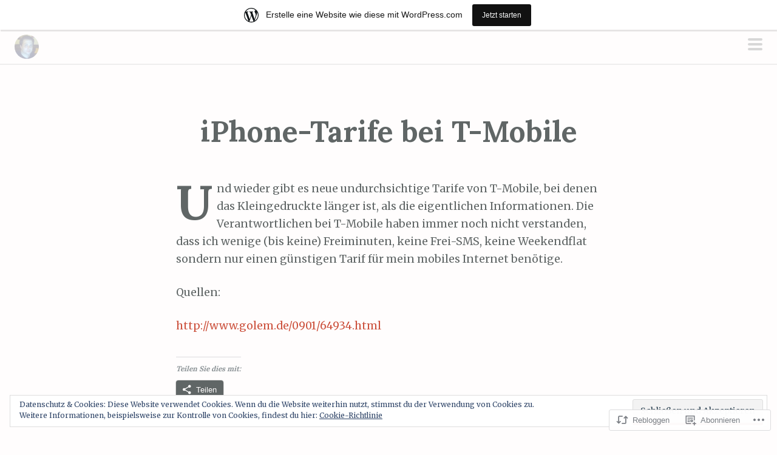

--- FILE ---
content_type: text/html; charset=UTF-8
request_url: https://blar.wordpress.com/2009/02/02/iphone-tarife-bei-t-mobile/
body_size: 21375
content:
<!DOCTYPE html>
<html lang="de-DE">
<head>
<meta charset="UTF-8">
<meta name="viewport" content="width=device-width, initial-scale=1">
<link rel="profile" href="http://gmpg.org/xfn/11">
<link rel="pingback" href="https://blar.wordpress.com/xmlrpc.php">
<title>iPhone-Tarife bei T-Mobile &#8211; Blar</title>
<meta name='robots' content='max-image-preview:large' />
<link rel='dns-prefetch' href='//s0.wp.com' />
<link rel='dns-prefetch' href='//fonts-api.wp.com' />
<link rel='dns-prefetch' href='//wordpress.com' />
<link rel='dns-prefetch' href='//af.pubmine.com' />
<link rel="alternate" type="application/rss+xml" title="Blar &raquo; Feed" href="https://blar.wordpress.com/feed/" />
<link rel="alternate" type="application/rss+xml" title="Blar &raquo; Kommentar-Feed" href="https://blar.wordpress.com/comments/feed/" />
<link rel="alternate" type="application/rss+xml" title="Blar &raquo; iPhone-Tarife bei T-Mobile Kommentar-Feed" href="https://blar.wordpress.com/2009/02/02/iphone-tarife-bei-t-mobile/feed/" />
	<script type="text/javascript">
		/* <![CDATA[ */
		function addLoadEvent(func) {
			var oldonload = window.onload;
			if (typeof window.onload != 'function') {
				window.onload = func;
			} else {
				window.onload = function () {
					oldonload();
					func();
				}
			}
		}
		/* ]]> */
	</script>
	<link crossorigin='anonymous' rel='stylesheet' id='all-css-0-1' href='/_static/??-eJx9j90KwjAMRl/IGocy8UJ8lq4LtWv6w5JSfHuriEMnXp7k+04I1KxMioJRIBSVqVgXGaobLQoDlrZN3qEiXUEwZNKCDCw3wq1h3sBvwYSStfEvBi4RQhoLte6MD8eocmL5on9Gch4X75NW8YGSfReCnj2Ki1YNeoYW/ZysynLF0C7kMgCbWVdavryEc3fsu/6wO/X76Q7fj3Nm&cssminify=yes' type='text/css' media='all' />
<link rel='stylesheet' id='scrawl-fonts-css' href='https://fonts-api.wp.com/css?family=Lora:400,700|Merriweather:400italic,400,700,700italic&#038;subset=latin%2Clatin-ext' media='all' />
<link crossorigin='anonymous' rel='stylesheet' id='all-css-2-1' href='/wp-content/mu-plugins/jetpack-plugin/sun/_inc/genericons/genericons/genericons.css?m=1753279645i&cssminify=yes' type='text/css' media='all' />
<style id='wp-emoji-styles-inline-css'>

	img.wp-smiley, img.emoji {
		display: inline !important;
		border: none !important;
		box-shadow: none !important;
		height: 1em !important;
		width: 1em !important;
		margin: 0 0.07em !important;
		vertical-align: -0.1em !important;
		background: none !important;
		padding: 0 !important;
	}
/*# sourceURL=wp-emoji-styles-inline-css */
</style>
<link crossorigin='anonymous' rel='stylesheet' id='all-css-4-1' href='/wp-content/plugins/gutenberg-core/v22.2.0/build/styles/block-library/style.css?m=1764855221i&cssminify=yes' type='text/css' media='all' />
<style id='wp-block-library-inline-css'>
.has-text-align-justify {
	text-align:justify;
}
.has-text-align-justify{text-align:justify;}

/*# sourceURL=wp-block-library-inline-css */
</style><style id='global-styles-inline-css'>
:root{--wp--preset--aspect-ratio--square: 1;--wp--preset--aspect-ratio--4-3: 4/3;--wp--preset--aspect-ratio--3-4: 3/4;--wp--preset--aspect-ratio--3-2: 3/2;--wp--preset--aspect-ratio--2-3: 2/3;--wp--preset--aspect-ratio--16-9: 16/9;--wp--preset--aspect-ratio--9-16: 9/16;--wp--preset--color--black: #000000;--wp--preset--color--cyan-bluish-gray: #abb8c3;--wp--preset--color--white: #ffffff;--wp--preset--color--pale-pink: #f78da7;--wp--preset--color--vivid-red: #cf2e2e;--wp--preset--color--luminous-vivid-orange: #ff6900;--wp--preset--color--luminous-vivid-amber: #fcb900;--wp--preset--color--light-green-cyan: #7bdcb5;--wp--preset--color--vivid-green-cyan: #00d084;--wp--preset--color--pale-cyan-blue: #8ed1fc;--wp--preset--color--vivid-cyan-blue: #0693e3;--wp--preset--color--vivid-purple: #9b51e0;--wp--preset--gradient--vivid-cyan-blue-to-vivid-purple: linear-gradient(135deg,rgb(6,147,227) 0%,rgb(155,81,224) 100%);--wp--preset--gradient--light-green-cyan-to-vivid-green-cyan: linear-gradient(135deg,rgb(122,220,180) 0%,rgb(0,208,130) 100%);--wp--preset--gradient--luminous-vivid-amber-to-luminous-vivid-orange: linear-gradient(135deg,rgb(252,185,0) 0%,rgb(255,105,0) 100%);--wp--preset--gradient--luminous-vivid-orange-to-vivid-red: linear-gradient(135deg,rgb(255,105,0) 0%,rgb(207,46,46) 100%);--wp--preset--gradient--very-light-gray-to-cyan-bluish-gray: linear-gradient(135deg,rgb(238,238,238) 0%,rgb(169,184,195) 100%);--wp--preset--gradient--cool-to-warm-spectrum: linear-gradient(135deg,rgb(74,234,220) 0%,rgb(151,120,209) 20%,rgb(207,42,186) 40%,rgb(238,44,130) 60%,rgb(251,105,98) 80%,rgb(254,248,76) 100%);--wp--preset--gradient--blush-light-purple: linear-gradient(135deg,rgb(255,206,236) 0%,rgb(152,150,240) 100%);--wp--preset--gradient--blush-bordeaux: linear-gradient(135deg,rgb(254,205,165) 0%,rgb(254,45,45) 50%,rgb(107,0,62) 100%);--wp--preset--gradient--luminous-dusk: linear-gradient(135deg,rgb(255,203,112) 0%,rgb(199,81,192) 50%,rgb(65,88,208) 100%);--wp--preset--gradient--pale-ocean: linear-gradient(135deg,rgb(255,245,203) 0%,rgb(182,227,212) 50%,rgb(51,167,181) 100%);--wp--preset--gradient--electric-grass: linear-gradient(135deg,rgb(202,248,128) 0%,rgb(113,206,126) 100%);--wp--preset--gradient--midnight: linear-gradient(135deg,rgb(2,3,129) 0%,rgb(40,116,252) 100%);--wp--preset--font-size--small: 13px;--wp--preset--font-size--medium: 20px;--wp--preset--font-size--large: 36px;--wp--preset--font-size--x-large: 42px;--wp--preset--font-family--albert-sans: 'Albert Sans', sans-serif;--wp--preset--font-family--alegreya: Alegreya, serif;--wp--preset--font-family--arvo: Arvo, serif;--wp--preset--font-family--bodoni-moda: 'Bodoni Moda', serif;--wp--preset--font-family--bricolage-grotesque: 'Bricolage Grotesque', sans-serif;--wp--preset--font-family--cabin: Cabin, sans-serif;--wp--preset--font-family--chivo: Chivo, sans-serif;--wp--preset--font-family--commissioner: Commissioner, sans-serif;--wp--preset--font-family--cormorant: Cormorant, serif;--wp--preset--font-family--courier-prime: 'Courier Prime', monospace;--wp--preset--font-family--crimson-pro: 'Crimson Pro', serif;--wp--preset--font-family--dm-mono: 'DM Mono', monospace;--wp--preset--font-family--dm-sans: 'DM Sans', sans-serif;--wp--preset--font-family--dm-serif-display: 'DM Serif Display', serif;--wp--preset--font-family--domine: Domine, serif;--wp--preset--font-family--eb-garamond: 'EB Garamond', serif;--wp--preset--font-family--epilogue: Epilogue, sans-serif;--wp--preset--font-family--fahkwang: Fahkwang, sans-serif;--wp--preset--font-family--figtree: Figtree, sans-serif;--wp--preset--font-family--fira-sans: 'Fira Sans', sans-serif;--wp--preset--font-family--fjalla-one: 'Fjalla One', sans-serif;--wp--preset--font-family--fraunces: Fraunces, serif;--wp--preset--font-family--gabarito: Gabarito, system-ui;--wp--preset--font-family--ibm-plex-mono: 'IBM Plex Mono', monospace;--wp--preset--font-family--ibm-plex-sans: 'IBM Plex Sans', sans-serif;--wp--preset--font-family--ibarra-real-nova: 'Ibarra Real Nova', serif;--wp--preset--font-family--instrument-serif: 'Instrument Serif', serif;--wp--preset--font-family--inter: Inter, sans-serif;--wp--preset--font-family--josefin-sans: 'Josefin Sans', sans-serif;--wp--preset--font-family--jost: Jost, sans-serif;--wp--preset--font-family--libre-baskerville: 'Libre Baskerville', serif;--wp--preset--font-family--libre-franklin: 'Libre Franklin', sans-serif;--wp--preset--font-family--literata: Literata, serif;--wp--preset--font-family--lora: Lora, serif;--wp--preset--font-family--merriweather: Merriweather, serif;--wp--preset--font-family--montserrat: Montserrat, sans-serif;--wp--preset--font-family--newsreader: Newsreader, serif;--wp--preset--font-family--noto-sans-mono: 'Noto Sans Mono', sans-serif;--wp--preset--font-family--nunito: Nunito, sans-serif;--wp--preset--font-family--open-sans: 'Open Sans', sans-serif;--wp--preset--font-family--overpass: Overpass, sans-serif;--wp--preset--font-family--pt-serif: 'PT Serif', serif;--wp--preset--font-family--petrona: Petrona, serif;--wp--preset--font-family--piazzolla: Piazzolla, serif;--wp--preset--font-family--playfair-display: 'Playfair Display', serif;--wp--preset--font-family--plus-jakarta-sans: 'Plus Jakarta Sans', sans-serif;--wp--preset--font-family--poppins: Poppins, sans-serif;--wp--preset--font-family--raleway: Raleway, sans-serif;--wp--preset--font-family--roboto: Roboto, sans-serif;--wp--preset--font-family--roboto-slab: 'Roboto Slab', serif;--wp--preset--font-family--rubik: Rubik, sans-serif;--wp--preset--font-family--rufina: Rufina, serif;--wp--preset--font-family--sora: Sora, sans-serif;--wp--preset--font-family--source-sans-3: 'Source Sans 3', sans-serif;--wp--preset--font-family--source-serif-4: 'Source Serif 4', serif;--wp--preset--font-family--space-mono: 'Space Mono', monospace;--wp--preset--font-family--syne: Syne, sans-serif;--wp--preset--font-family--texturina: Texturina, serif;--wp--preset--font-family--urbanist: Urbanist, sans-serif;--wp--preset--font-family--work-sans: 'Work Sans', sans-serif;--wp--preset--spacing--20: 0.44rem;--wp--preset--spacing--30: 0.67rem;--wp--preset--spacing--40: 1rem;--wp--preset--spacing--50: 1.5rem;--wp--preset--spacing--60: 2.25rem;--wp--preset--spacing--70: 3.38rem;--wp--preset--spacing--80: 5.06rem;--wp--preset--shadow--natural: 6px 6px 9px rgba(0, 0, 0, 0.2);--wp--preset--shadow--deep: 12px 12px 50px rgba(0, 0, 0, 0.4);--wp--preset--shadow--sharp: 6px 6px 0px rgba(0, 0, 0, 0.2);--wp--preset--shadow--outlined: 6px 6px 0px -3px rgb(255, 255, 255), 6px 6px rgb(0, 0, 0);--wp--preset--shadow--crisp: 6px 6px 0px rgb(0, 0, 0);}:where(.is-layout-flex){gap: 0.5em;}:where(.is-layout-grid){gap: 0.5em;}body .is-layout-flex{display: flex;}.is-layout-flex{flex-wrap: wrap;align-items: center;}.is-layout-flex > :is(*, div){margin: 0;}body .is-layout-grid{display: grid;}.is-layout-grid > :is(*, div){margin: 0;}:where(.wp-block-columns.is-layout-flex){gap: 2em;}:where(.wp-block-columns.is-layout-grid){gap: 2em;}:where(.wp-block-post-template.is-layout-flex){gap: 1.25em;}:where(.wp-block-post-template.is-layout-grid){gap: 1.25em;}.has-black-color{color: var(--wp--preset--color--black) !important;}.has-cyan-bluish-gray-color{color: var(--wp--preset--color--cyan-bluish-gray) !important;}.has-white-color{color: var(--wp--preset--color--white) !important;}.has-pale-pink-color{color: var(--wp--preset--color--pale-pink) !important;}.has-vivid-red-color{color: var(--wp--preset--color--vivid-red) !important;}.has-luminous-vivid-orange-color{color: var(--wp--preset--color--luminous-vivid-orange) !important;}.has-luminous-vivid-amber-color{color: var(--wp--preset--color--luminous-vivid-amber) !important;}.has-light-green-cyan-color{color: var(--wp--preset--color--light-green-cyan) !important;}.has-vivid-green-cyan-color{color: var(--wp--preset--color--vivid-green-cyan) !important;}.has-pale-cyan-blue-color{color: var(--wp--preset--color--pale-cyan-blue) !important;}.has-vivid-cyan-blue-color{color: var(--wp--preset--color--vivid-cyan-blue) !important;}.has-vivid-purple-color{color: var(--wp--preset--color--vivid-purple) !important;}.has-black-background-color{background-color: var(--wp--preset--color--black) !important;}.has-cyan-bluish-gray-background-color{background-color: var(--wp--preset--color--cyan-bluish-gray) !important;}.has-white-background-color{background-color: var(--wp--preset--color--white) !important;}.has-pale-pink-background-color{background-color: var(--wp--preset--color--pale-pink) !important;}.has-vivid-red-background-color{background-color: var(--wp--preset--color--vivid-red) !important;}.has-luminous-vivid-orange-background-color{background-color: var(--wp--preset--color--luminous-vivid-orange) !important;}.has-luminous-vivid-amber-background-color{background-color: var(--wp--preset--color--luminous-vivid-amber) !important;}.has-light-green-cyan-background-color{background-color: var(--wp--preset--color--light-green-cyan) !important;}.has-vivid-green-cyan-background-color{background-color: var(--wp--preset--color--vivid-green-cyan) !important;}.has-pale-cyan-blue-background-color{background-color: var(--wp--preset--color--pale-cyan-blue) !important;}.has-vivid-cyan-blue-background-color{background-color: var(--wp--preset--color--vivid-cyan-blue) !important;}.has-vivid-purple-background-color{background-color: var(--wp--preset--color--vivid-purple) !important;}.has-black-border-color{border-color: var(--wp--preset--color--black) !important;}.has-cyan-bluish-gray-border-color{border-color: var(--wp--preset--color--cyan-bluish-gray) !important;}.has-white-border-color{border-color: var(--wp--preset--color--white) !important;}.has-pale-pink-border-color{border-color: var(--wp--preset--color--pale-pink) !important;}.has-vivid-red-border-color{border-color: var(--wp--preset--color--vivid-red) !important;}.has-luminous-vivid-orange-border-color{border-color: var(--wp--preset--color--luminous-vivid-orange) !important;}.has-luminous-vivid-amber-border-color{border-color: var(--wp--preset--color--luminous-vivid-amber) !important;}.has-light-green-cyan-border-color{border-color: var(--wp--preset--color--light-green-cyan) !important;}.has-vivid-green-cyan-border-color{border-color: var(--wp--preset--color--vivid-green-cyan) !important;}.has-pale-cyan-blue-border-color{border-color: var(--wp--preset--color--pale-cyan-blue) !important;}.has-vivid-cyan-blue-border-color{border-color: var(--wp--preset--color--vivid-cyan-blue) !important;}.has-vivid-purple-border-color{border-color: var(--wp--preset--color--vivid-purple) !important;}.has-vivid-cyan-blue-to-vivid-purple-gradient-background{background: var(--wp--preset--gradient--vivid-cyan-blue-to-vivid-purple) !important;}.has-light-green-cyan-to-vivid-green-cyan-gradient-background{background: var(--wp--preset--gradient--light-green-cyan-to-vivid-green-cyan) !important;}.has-luminous-vivid-amber-to-luminous-vivid-orange-gradient-background{background: var(--wp--preset--gradient--luminous-vivid-amber-to-luminous-vivid-orange) !important;}.has-luminous-vivid-orange-to-vivid-red-gradient-background{background: var(--wp--preset--gradient--luminous-vivid-orange-to-vivid-red) !important;}.has-very-light-gray-to-cyan-bluish-gray-gradient-background{background: var(--wp--preset--gradient--very-light-gray-to-cyan-bluish-gray) !important;}.has-cool-to-warm-spectrum-gradient-background{background: var(--wp--preset--gradient--cool-to-warm-spectrum) !important;}.has-blush-light-purple-gradient-background{background: var(--wp--preset--gradient--blush-light-purple) !important;}.has-blush-bordeaux-gradient-background{background: var(--wp--preset--gradient--blush-bordeaux) !important;}.has-luminous-dusk-gradient-background{background: var(--wp--preset--gradient--luminous-dusk) !important;}.has-pale-ocean-gradient-background{background: var(--wp--preset--gradient--pale-ocean) !important;}.has-electric-grass-gradient-background{background: var(--wp--preset--gradient--electric-grass) !important;}.has-midnight-gradient-background{background: var(--wp--preset--gradient--midnight) !important;}.has-small-font-size{font-size: var(--wp--preset--font-size--small) !important;}.has-medium-font-size{font-size: var(--wp--preset--font-size--medium) !important;}.has-large-font-size{font-size: var(--wp--preset--font-size--large) !important;}.has-x-large-font-size{font-size: var(--wp--preset--font-size--x-large) !important;}.has-albert-sans-font-family{font-family: var(--wp--preset--font-family--albert-sans) !important;}.has-alegreya-font-family{font-family: var(--wp--preset--font-family--alegreya) !important;}.has-arvo-font-family{font-family: var(--wp--preset--font-family--arvo) !important;}.has-bodoni-moda-font-family{font-family: var(--wp--preset--font-family--bodoni-moda) !important;}.has-bricolage-grotesque-font-family{font-family: var(--wp--preset--font-family--bricolage-grotesque) !important;}.has-cabin-font-family{font-family: var(--wp--preset--font-family--cabin) !important;}.has-chivo-font-family{font-family: var(--wp--preset--font-family--chivo) !important;}.has-commissioner-font-family{font-family: var(--wp--preset--font-family--commissioner) !important;}.has-cormorant-font-family{font-family: var(--wp--preset--font-family--cormorant) !important;}.has-courier-prime-font-family{font-family: var(--wp--preset--font-family--courier-prime) !important;}.has-crimson-pro-font-family{font-family: var(--wp--preset--font-family--crimson-pro) !important;}.has-dm-mono-font-family{font-family: var(--wp--preset--font-family--dm-mono) !important;}.has-dm-sans-font-family{font-family: var(--wp--preset--font-family--dm-sans) !important;}.has-dm-serif-display-font-family{font-family: var(--wp--preset--font-family--dm-serif-display) !important;}.has-domine-font-family{font-family: var(--wp--preset--font-family--domine) !important;}.has-eb-garamond-font-family{font-family: var(--wp--preset--font-family--eb-garamond) !important;}.has-epilogue-font-family{font-family: var(--wp--preset--font-family--epilogue) !important;}.has-fahkwang-font-family{font-family: var(--wp--preset--font-family--fahkwang) !important;}.has-figtree-font-family{font-family: var(--wp--preset--font-family--figtree) !important;}.has-fira-sans-font-family{font-family: var(--wp--preset--font-family--fira-sans) !important;}.has-fjalla-one-font-family{font-family: var(--wp--preset--font-family--fjalla-one) !important;}.has-fraunces-font-family{font-family: var(--wp--preset--font-family--fraunces) !important;}.has-gabarito-font-family{font-family: var(--wp--preset--font-family--gabarito) !important;}.has-ibm-plex-mono-font-family{font-family: var(--wp--preset--font-family--ibm-plex-mono) !important;}.has-ibm-plex-sans-font-family{font-family: var(--wp--preset--font-family--ibm-plex-sans) !important;}.has-ibarra-real-nova-font-family{font-family: var(--wp--preset--font-family--ibarra-real-nova) !important;}.has-instrument-serif-font-family{font-family: var(--wp--preset--font-family--instrument-serif) !important;}.has-inter-font-family{font-family: var(--wp--preset--font-family--inter) !important;}.has-josefin-sans-font-family{font-family: var(--wp--preset--font-family--josefin-sans) !important;}.has-jost-font-family{font-family: var(--wp--preset--font-family--jost) !important;}.has-libre-baskerville-font-family{font-family: var(--wp--preset--font-family--libre-baskerville) !important;}.has-libre-franklin-font-family{font-family: var(--wp--preset--font-family--libre-franklin) !important;}.has-literata-font-family{font-family: var(--wp--preset--font-family--literata) !important;}.has-lora-font-family{font-family: var(--wp--preset--font-family--lora) !important;}.has-merriweather-font-family{font-family: var(--wp--preset--font-family--merriweather) !important;}.has-montserrat-font-family{font-family: var(--wp--preset--font-family--montserrat) !important;}.has-newsreader-font-family{font-family: var(--wp--preset--font-family--newsreader) !important;}.has-noto-sans-mono-font-family{font-family: var(--wp--preset--font-family--noto-sans-mono) !important;}.has-nunito-font-family{font-family: var(--wp--preset--font-family--nunito) !important;}.has-open-sans-font-family{font-family: var(--wp--preset--font-family--open-sans) !important;}.has-overpass-font-family{font-family: var(--wp--preset--font-family--overpass) !important;}.has-pt-serif-font-family{font-family: var(--wp--preset--font-family--pt-serif) !important;}.has-petrona-font-family{font-family: var(--wp--preset--font-family--petrona) !important;}.has-piazzolla-font-family{font-family: var(--wp--preset--font-family--piazzolla) !important;}.has-playfair-display-font-family{font-family: var(--wp--preset--font-family--playfair-display) !important;}.has-plus-jakarta-sans-font-family{font-family: var(--wp--preset--font-family--plus-jakarta-sans) !important;}.has-poppins-font-family{font-family: var(--wp--preset--font-family--poppins) !important;}.has-raleway-font-family{font-family: var(--wp--preset--font-family--raleway) !important;}.has-roboto-font-family{font-family: var(--wp--preset--font-family--roboto) !important;}.has-roboto-slab-font-family{font-family: var(--wp--preset--font-family--roboto-slab) !important;}.has-rubik-font-family{font-family: var(--wp--preset--font-family--rubik) !important;}.has-rufina-font-family{font-family: var(--wp--preset--font-family--rufina) !important;}.has-sora-font-family{font-family: var(--wp--preset--font-family--sora) !important;}.has-source-sans-3-font-family{font-family: var(--wp--preset--font-family--source-sans-3) !important;}.has-source-serif-4-font-family{font-family: var(--wp--preset--font-family--source-serif-4) !important;}.has-space-mono-font-family{font-family: var(--wp--preset--font-family--space-mono) !important;}.has-syne-font-family{font-family: var(--wp--preset--font-family--syne) !important;}.has-texturina-font-family{font-family: var(--wp--preset--font-family--texturina) !important;}.has-urbanist-font-family{font-family: var(--wp--preset--font-family--urbanist) !important;}.has-work-sans-font-family{font-family: var(--wp--preset--font-family--work-sans) !important;}
/*# sourceURL=global-styles-inline-css */
</style>

<style id='classic-theme-styles-inline-css'>
/*! This file is auto-generated */
.wp-block-button__link{color:#fff;background-color:#32373c;border-radius:9999px;box-shadow:none;text-decoration:none;padding:calc(.667em + 2px) calc(1.333em + 2px);font-size:1.125em}.wp-block-file__button{background:#32373c;color:#fff;text-decoration:none}
/*# sourceURL=/wp-includes/css/classic-themes.min.css */
</style>
<link crossorigin='anonymous' rel='stylesheet' id='all-css-6-1' href='/_static/??-eJx9zEEKAjEMBdALGYtQURfiWTo11mjTlKbDXN+MgqLIbEJ+yPtuqhCldCzd8Qg1j4mKuigN7c41dGcfjGcKmJHtbR1VV+4/m6oZGIbaUBVsMo0M/WpQl5ypuRoy3dGS/lxelFyRTqb1vSx1NhyyJFvTs/ATl1BCgSwxdJLyFeCSA7WZnvi48duD9/vdxt8eRnV3zg==&cssminify=yes' type='text/css' media='all' />
<link crossorigin='anonymous' rel='stylesheet' id='print-css-7-1' href='/wp-content/mu-plugins/global-print/global-print.css?m=1465851035i&cssminify=yes' type='text/css' media='print' />
<style id='jetpack-global-styles-frontend-style-inline-css'>
:root { --font-headings: unset; --font-base: unset; --font-headings-default: -apple-system,BlinkMacSystemFont,"Segoe UI",Roboto,Oxygen-Sans,Ubuntu,Cantarell,"Helvetica Neue",sans-serif; --font-base-default: -apple-system,BlinkMacSystemFont,"Segoe UI",Roboto,Oxygen-Sans,Ubuntu,Cantarell,"Helvetica Neue",sans-serif;}
/*# sourceURL=jetpack-global-styles-frontend-style-inline-css */
</style>
<link crossorigin='anonymous' rel='stylesheet' id='all-css-10-1' href='/_static/??-eJyNjcEKwjAQRH/IuKitxYP4KZJuQpK6yYZuQujfV4sXEcHbPJg3Ay0r5FRsKhCrylRdSAKTLVnj480gNUFkU8kKiNezNdqYZYshuT2K7ODvoXtICMIYNClix/IBX2PF2/i8zXUEwVk3gs0vC1nVMnL8ZfgOHPGo6VW4xeth6E/H4XLu+mkFLSxbTA==&cssminify=yes' type='text/css' media='all' />
<script type="text/javascript" id="jetpack_related-posts-js-extra">
/* <![CDATA[ */
var related_posts_js_options = {"post_heading":"h4"};
//# sourceURL=jetpack_related-posts-js-extra
/* ]]> */
</script>
<script type="text/javascript" id="wpcom-actionbar-placeholder-js-extra">
/* <![CDATA[ */
var actionbardata = {"siteID":"140826","postID":"91","siteURL":"https://blar.wordpress.com","xhrURL":"https://blar.wordpress.com/wp-admin/admin-ajax.php","nonce":"790e1839d9","isLoggedIn":"","statusMessage":"","subsEmailDefault":"instantly","proxyScriptUrl":"https://s0.wp.com/wp-content/js/wpcom-proxy-request.js?m=1513050504i&amp;ver=20211021","shortlink":"https://wp.me/pADo-1t","i18n":{"followedText":"Neue Beitr\u00e4ge von dieser Website erscheinen nun in deinem \u003Ca href=\"https://wordpress.com/reader\"\u003EReader\u003C/a\u003E","foldBar":"Diese Leiste einklappen","unfoldBar":"Diese Leiste aufklappen","shortLinkCopied":"Kurzlink in Zwischenablage kopiert"}};
//# sourceURL=wpcom-actionbar-placeholder-js-extra
/* ]]> */
</script>
<script type="text/javascript" id="jetpack-mu-wpcom-settings-js-before">
/* <![CDATA[ */
var JETPACK_MU_WPCOM_SETTINGS = {"assetsUrl":"https://s0.wp.com/wp-content/mu-plugins/jetpack-mu-wpcom-plugin/sun/jetpack_vendor/automattic/jetpack-mu-wpcom/src/build/"};
//# sourceURL=jetpack-mu-wpcom-settings-js-before
/* ]]> */
</script>
<script crossorigin='anonymous' type='text/javascript'  src='/_static/??-eJyNj9EKwjAMRX/ILE4Y24v4KdK1pXS2aW3azf29FaeoT0LgcsnNSYJLBBkoa8roC0RXjCXGSeco5GXzyIXwbEniWKxTmLQTWSuIgTN/u8ZbaibeYeXWAVeUrrRa16LTuslfIfDWpAr+DL8urdnkMsQUbutvb3TBvP9YQlJCMUgnmJ9LpI84Hx4CFAiMiqkiTv7Y9l23b9t+GKY7R6VmyA=='></script>
<script type="text/javascript" id="rlt-proxy-js-after">
/* <![CDATA[ */
	rltInitialize( {"token":null,"iframeOrigins":["https:\/\/widgets.wp.com"]} );
//# sourceURL=rlt-proxy-js-after
/* ]]> */
</script>
<link rel="EditURI" type="application/rsd+xml" title="RSD" href="https://blar.wordpress.com/xmlrpc.php?rsd" />
<meta name="generator" content="WordPress.com" />
<link rel="canonical" href="https://blar.wordpress.com/2009/02/02/iphone-tarife-bei-t-mobile/" />
<link rel='shortlink' href='https://wp.me/pADo-1t' />
<link rel="alternate" type="application/json+oembed" href="https://public-api.wordpress.com/oembed/?format=json&amp;url=https%3A%2F%2Fblar.wordpress.com%2F2009%2F02%2F02%2Fiphone-tarife-bei-t-mobile%2F&amp;for=wpcom-auto-discovery" /><link rel="alternate" type="application/xml+oembed" href="https://public-api.wordpress.com/oembed/?format=xml&amp;url=https%3A%2F%2Fblar.wordpress.com%2F2009%2F02%2F02%2Fiphone-tarife-bei-t-mobile%2F&amp;for=wpcom-auto-discovery" />
<!-- Jetpack Open Graph Tags -->
<meta property="og:type" content="article" />
<meta property="og:title" content="iPhone-Tarife bei T-Mobile" />
<meta property="og:url" content="https://blar.wordpress.com/2009/02/02/iphone-tarife-bei-t-mobile/" />
<meta property="og:description" content="Und wieder gibt es neue undurchsichtige Tarife von T-Mobile, bei denen das Kleingedruckte länger ist, als die eigentlichen Informationen. Die Verantwortlichen bei T-Mobile haben immer noch nicht ve…" />
<meta property="article:published_time" content="2009-02-02T22:19:47+00:00" />
<meta property="article:modified_time" content="2009-02-02T22:19:47+00:00" />
<meta property="og:site_name" content="Blar" />
<meta property="og:image" content="https://s0.wp.com/i/blank.jpg?m=1383295312i" />
<meta property="og:image:width" content="200" />
<meta property="og:image:height" content="200" />
<meta property="og:image:alt" content="" />
<meta property="og:locale" content="de_DE" />
<meta property="fb:app_id" content="249643311490" />
<meta property="article:publisher" content="https://www.facebook.com/WordPresscom" />
<meta name="twitter:creator" content="@tblar" />
<meta name="twitter:site" content="@tblar" />
<meta name="twitter:text:title" content="iPhone-Tarife bei T-Mobile" />
<meta name="twitter:card" content="summary" />

<!-- End Jetpack Open Graph Tags -->
<link rel="shortcut icon" type="image/x-icon" href="https://s0.wp.com/i/favicon.ico?m=1713425267i" sizes="16x16 24x24 32x32 48x48" />
<link rel="icon" type="image/x-icon" href="https://s0.wp.com/i/favicon.ico?m=1713425267i" sizes="16x16 24x24 32x32 48x48" />
<link rel="apple-touch-icon" href="https://s0.wp.com/i/webclip.png?m=1713868326i" />
<link rel='openid.server' href='https://blar.wordpress.com/?openidserver=1' />
<link rel='openid.delegate' href='https://blar.wordpress.com/' />
<link rel="search" type="application/opensearchdescription+xml" href="https://blar.wordpress.com/osd.xml" title="Blar" />
<link rel="search" type="application/opensearchdescription+xml" href="https://s1.wp.com/opensearch.xml" title="WordPress.com" />
<style type="text/css">.recentcomments a{display:inline !important;padding:0 !important;margin:0 !important;}</style>		<style type="text/css">
			.recentcomments a {
				display: inline !important;
				padding: 0 !important;
				margin: 0 !important;
			}

			table.recentcommentsavatartop img.avatar, table.recentcommentsavatarend img.avatar {
				border: 0px;
				margin: 0;
			}

			table.recentcommentsavatartop a, table.recentcommentsavatarend a {
				border: 0px !important;
				background-color: transparent !important;
			}

			td.recentcommentsavatarend, td.recentcommentsavatartop {
				padding: 0px 0px 1px 0px;
				margin: 0px;
			}

			td.recentcommentstextend {
				border: none !important;
				padding: 0px 0px 2px 10px;
			}

			.rtl td.recentcommentstextend {
				padding: 0px 10px 2px 0px;
			}

			td.recentcommentstexttop {
				border: none;
				padding: 0px 0px 0px 10px;
			}

			.rtl td.recentcommentstexttop {
				padding: 0px 10px 0px 0px;
			}
		</style>
		<meta name="description" content="Und wieder gibt es neue undurchsichtige Tarife von T-Mobile, bei denen das Kleingedruckte länger ist, als die eigentlichen Informationen. Die Verantwortlichen bei T-Mobile haben immer noch nicht verstanden, dass ich wenige (bis keine) Freiminuten, keine Frei-SMS, keine Weekendflat sondern nur einen günstigen Tarif für mein mobiles Internet benötige. Quellen: http://www.golem.de/0901/64934.html" />
			<!-- Site Logo: hide header text -->
			<style type="text/css">
			.site-title, .site-description {
				position: absolute;
				clip: rect(1px, 1px, 1px, 1px);
			}
			</style>
			<script type="text/javascript">
/* <![CDATA[ */
var wa_client = {}; wa_client.cmd = []; wa_client.config = { 'blog_id': 140826, 'blog_language': 'de', 'is_wordads': false, 'hosting_type': 0, 'afp_account_id': null, 'afp_host_id': 5038568878849053, 'theme': 'pub/scrawl', '_': { 'title': 'Werbung', 'privacy_settings': 'Datenschutz-Einstellungen' }, 'formats': [ 'inline', 'belowpost', 'bottom_sticky', 'sidebar_sticky_right', 'sidebar', 'gutenberg_rectangle', 'gutenberg_leaderboard', 'gutenberg_mobile_leaderboard', 'gutenberg_skyscraper' ] };
/* ]]> */
</script>
		<script type="text/javascript">

			window.doNotSellCallback = function() {

				var linkElements = [
					'a[href="https://wordpress.com/?ref=footer_blog"]',
					'a[href="https://wordpress.com/?ref=footer_website"]',
					'a[href="https://wordpress.com/?ref=vertical_footer"]',
					'a[href^="https://wordpress.com/?ref=footer_segment_"]',
				].join(',');

				var dnsLink = document.createElement( 'a' );
				dnsLink.href = 'https://wordpress.com/de/advertising-program-optout/';
				dnsLink.classList.add( 'do-not-sell-link' );
				dnsLink.rel = 'nofollow';
				dnsLink.style.marginLeft = '0.5em';
				dnsLink.textContent = 'Meine persönlichen Informationen nicht verkaufen oder weitergeben';

				var creditLinks = document.querySelectorAll( linkElements );

				if ( 0 === creditLinks.length ) {
					return false;
				}

				Array.prototype.forEach.call( creditLinks, function( el ) {
					el.insertAdjacentElement( 'afterend', dnsLink );
				});

				return true;
			};

		</script>
		<script type="text/javascript">
	window.google_analytics_uacct = "UA-52447-2";
</script>

<script type="text/javascript">
	var _gaq = _gaq || [];
	_gaq.push(['_setAccount', 'UA-52447-2']);
	_gaq.push(['_gat._anonymizeIp']);
	_gaq.push(['_setDomainName', 'wordpress.com']);
	_gaq.push(['_initData']);
	_gaq.push(['_trackPageview']);

	(function() {
		var ga = document.createElement('script'); ga.type = 'text/javascript'; ga.async = true;
		ga.src = ('https:' == document.location.protocol ? 'https://ssl' : 'http://www') + '.google-analytics.com/ga.js';
		(document.getElementsByTagName('head')[0] || document.getElementsByTagName('body')[0]).appendChild(ga);
	})();
</script>
</head>

<body class="wp-singular post-template-default single single-post postid-91 single-format-standard wp-theme-pubscrawl customizer-styles-applied widgets-hidden jetpack-reblog-enabled has-marketing-bar has-marketing-bar-theme-scrawl">
	<button class="menu-toggle x">
		<span class="lines"></span>
		<span class="screen-reader-text">Primäres Menü</span>
	</button>
	<div class="slide-menu">
		<a href="https://blar.wordpress.com/"><img src="https://secure.gravatar.com/avatar/bcea7301b6362ec9c2c8ade8fc6c336d/?s=120&d=mm" class="avatar no-grav site-logo"></a>
		<h1 class="site-title"><a href="https://blar.wordpress.com/" rel="home">Blar</a></h1>
		<h2 class="site-description">Just another WordPress.com weblog</h2>

		
		
			<div id="secondary" class="widget-area" role="complementary">
		<aside id="categories-1" class="widget widget_categories"><h1 class="widget-title">Kategorien</h1>
			<ul>
					<li class="cat-item cat-item-29691"><a href="https://blar.wordpress.com/category/adobe/">Adobe</a> (2)
</li>
	<li class="cat-item cat-item-3768"><a href="https://blar.wordpress.com/category/apache/">Apache</a> (1)
</li>
	<li class="cat-item cat-item-291"><a href="https://blar.wordpress.com/category/apple/">Apple</a> (11)
<ul class='children'>
	<li class="cat-item cat-item-106595"><a href="https://blar.wordpress.com/category/apple/iphone/">iPhone</a> (1)
</li>
	<li class="cat-item cat-item-1353"><a href="https://blar.wordpress.com/category/apple/ipod/">iPod</a> (2)
</li>
	<li class="cat-item cat-item-1844"><a href="https://blar.wordpress.com/category/apple/itunes/">iTunes</a> (1)
</li>
	<li class="cat-item cat-item-12481"><a href="https://blar.wordpress.com/category/apple/macosx/">MacOSX</a> (5)
</li>
</ul>
</li>
	<li class="cat-item cat-item-1194"><a href="https://blar.wordpress.com/category/browser/">Browser</a> (3)
</li>
	<li class="cat-item cat-item-438600"><a href="https://blar.wordpress.com/category/dr-seltsam/">Dr. Seltsam</a> (3)
</li>
	<li class="cat-item cat-item-45"><a href="https://blar.wordpress.com/category/firefox/">firefox</a> (1)
</li>
	<li class="cat-item cat-item-81"><a href="https://blar.wordpress.com/category/google/">Google</a> (5)
</li>
	<li class="cat-item cat-item-79"><a href="https://blar.wordpress.com/category/hardware/">Hardware</a> (2)
</li>
	<li class="cat-item cat-item-22"><a href="https://blar.wordpress.com/category/internet/">Internet</a> (5)
</li>
	<li class="cat-item cat-item-637"><a href="https://blar.wordpress.com/category/microsoft/">Microsoft</a> (5)
</li>
	<li class="cat-item cat-item-4419"><a href="https://blar.wordpress.com/category/mysql/">MySQL</a> (3)
</li>
	<li class="cat-item cat-item-1915"><a href="https://blar.wordpress.com/category/nintendo/">Nintendo</a> (5)
<ul class='children'>
	<li class="cat-item cat-item-33274999"><a href="https://blar.wordpress.com/category/nintendo/nintendo-3ds/">Nintendo 3DS</a> (1)
</li>
</ul>
</li>
	<li class="cat-item cat-item-458"><a href="https://blar.wordpress.com/category/php/">PHP</a> (4)
</li>
	<li class="cat-item cat-item-53182"><a href="https://blar.wordpress.com/category/sicherheit/">Sicherheit</a> (1)
</li>
	<li class="cat-item cat-item-581"><a href="https://blar.wordpress.com/category/software/">Software</a> (7)
</li>
	<li class="cat-item cat-item-47975"><a href="https://blar.wordpress.com/category/spiele/">Spiele</a> (6)
</li>
	<li class="cat-item cat-item-20898"><a href="https://blar.wordpress.com/category/telekom/">Telekom</a> (1)
</li>
	<li class="cat-item cat-item-1"><a href="https://blar.wordpress.com/category/uncategorized/">Uncategorized</a> (5)
</li>
	<li class="cat-item cat-item-800"><a href="https://blar.wordpress.com/category/windows/">Windows</a> (5)
</li>
	<li class="cat-item cat-item-287927"><a href="https://blar.wordpress.com/category/zdf/">ZDF</a> (1)
</li>
			</ul>

			</aside><aside id="archives-2" class="widget widget_archive"><h1 class="widget-title">Archiv</h1>
			<ul>
					<li><a href='https://blar.wordpress.com/2011/07/'>Juli 2011</a></li>
	<li><a href='https://blar.wordpress.com/2011/06/'>Juni 2011</a></li>
	<li><a href='https://blar.wordpress.com/2011/02/'>Februar 2011</a></li>
	<li><a href='https://blar.wordpress.com/2010/10/'>Oktober 2010</a></li>
	<li><a href='https://blar.wordpress.com/2010/09/'>September 2010</a></li>
	<li><a href='https://blar.wordpress.com/2010/07/'>Juli 2010</a></li>
	<li><a href='https://blar.wordpress.com/2009/10/'>Oktober 2009</a></li>
	<li><a href='https://blar.wordpress.com/2009/08/'>August 2009</a></li>
	<li><a href='https://blar.wordpress.com/2009/07/'>Juli 2009</a></li>
	<li><a href='https://blar.wordpress.com/2009/03/'>März 2009</a></li>
	<li><a href='https://blar.wordpress.com/2009/02/'>Februar 2009</a></li>
	<li><a href='https://blar.wordpress.com/2009/01/'>Januar 2009</a></li>
	<li><a href='https://blar.wordpress.com/2008/06/'>Juni 2008</a></li>
	<li><a href='https://blar.wordpress.com/2007/08/'>August 2007</a></li>
	<li><a href='https://blar.wordpress.com/2007/07/'>Juli 2007</a></li>
	<li><a href='https://blar.wordpress.com/2007/04/'>April 2007</a></li>
	<li><a href='https://blar.wordpress.com/2007/03/'>März 2007</a></li>
	<li><a href='https://blar.wordpress.com/2007/02/'>Februar 2007</a></li>
	<li><a href='https://blar.wordpress.com/2007/01/'>Januar 2007</a></li>
	<li><a href='https://blar.wordpress.com/2006/11/'>November 2006</a></li>
	<li><a href='https://blar.wordpress.com/2006/10/'>Oktober 2006</a></li>
			</ul>

			</aside><aside id="recent-comments-2" class="widget widget_recent_comments"><h1 class="widget-title">Neueste Kommentare</h1>				<table class="recentcommentsavatar" cellspacing="0" cellpadding="0" border="0">
					<tr><td title="iphone tarife" class="recentcommentsavatartop" style="height:48px; width:48px;"><a href="http://www.iphonetarife.net" rel="nofollow"><img referrerpolicy="no-referrer" alt='Avatar von iphone tarife' src='https://0.gravatar.com/avatar/6a9a420b42c00596066a361d27ef021b77c131258140389ffc9372e4a03552c5?s=48&#038;d=https%3A%2F%2F0.gravatar.com%2Favatar%2Fad516503a11cd5ca435acc9bb6523536%3Fs%3D48&#038;r=G' srcset='https://0.gravatar.com/avatar/6a9a420b42c00596066a361d27ef021b77c131258140389ffc9372e4a03552c5?s=48&#038;d=https%3A%2F%2F0.gravatar.com%2Favatar%2Fad516503a11cd5ca435acc9bb6523536%3Fs%3D48&#038;r=G 1x, https://0.gravatar.com/avatar/6a9a420b42c00596066a361d27ef021b77c131258140389ffc9372e4a03552c5?s=72&#038;d=https%3A%2F%2F0.gravatar.com%2Favatar%2Fad516503a11cd5ca435acc9bb6523536%3Fs%3D72&#038;r=G 1.5x, https://0.gravatar.com/avatar/6a9a420b42c00596066a361d27ef021b77c131258140389ffc9372e4a03552c5?s=96&#038;d=https%3A%2F%2F0.gravatar.com%2Favatar%2Fad516503a11cd5ca435acc9bb6523536%3Fs%3D96&#038;r=G 2x, https://0.gravatar.com/avatar/6a9a420b42c00596066a361d27ef021b77c131258140389ffc9372e4a03552c5?s=144&#038;d=https%3A%2F%2F0.gravatar.com%2Favatar%2Fad516503a11cd5ca435acc9bb6523536%3Fs%3D144&#038;r=G 3x, https://0.gravatar.com/avatar/6a9a420b42c00596066a361d27ef021b77c131258140389ffc9372e4a03552c5?s=192&#038;d=https%3A%2F%2F0.gravatar.com%2Favatar%2Fad516503a11cd5ca435acc9bb6523536%3Fs%3D192&#038;r=G 4x' class='avatar avatar-48' height='48' width='48' decoding='async' /></a></td><td class="recentcommentstexttop" style=""><a href="http://www.iphonetarife.net" rel="nofollow">iphone tarife</a> bei <a href="https://blar.wordpress.com/2009/02/02/iphone-tarife-bei-t-mobile/#comment-795">iPhone-Tarife bei T-Mobile</a></td></tr><tr><td title="Datenschutzalltag &raquo; Blog Archive &raquo; Treuer Begleiter: 5 Jahre Firefox" class="recentcommentsavatarend" style="height:48px; width:48px;"><a href="http://datenschutzalltag.de/2009/11/treuer-begleiter-5-jahre-firefox/" rel="nofollow"></a></td><td class="recentcommentstextend" style=""><a href="http://datenschutzalltag.de/2009/11/treuer-begleiter-5-jahre-firefox/" rel="nofollow">Datenschutzalltag&hellip;</a> bei <a href="https://blar.wordpress.com/2009/10/04/datenschutz-cookies-in-firefox-richtig-konfigurieren/#comment-792">Datenschutz: Cookies in Firefo&hellip;</a></td></tr><tr><td title="gpkvt" class="recentcommentsavatarend" style="height:48px; width:48px;"><a href="http://blog.citizen-cam.de" rel="nofollow"><img referrerpolicy="no-referrer" alt='Avatar von gpkvt' src='https://1.gravatar.com/avatar/a8cc8ca5ed6f30437952cadd1f2e729c67e7b0f56bd4122c81b29c38cd58ee14?s=48&#038;d=https%3A%2F%2F1.gravatar.com%2Favatar%2Fad516503a11cd5ca435acc9bb6523536%3Fs%3D48&#038;r=G' srcset='https://1.gravatar.com/avatar/a8cc8ca5ed6f30437952cadd1f2e729c67e7b0f56bd4122c81b29c38cd58ee14?s=48&#038;d=https%3A%2F%2F1.gravatar.com%2Favatar%2Fad516503a11cd5ca435acc9bb6523536%3Fs%3D48&#038;r=G 1x, https://1.gravatar.com/avatar/a8cc8ca5ed6f30437952cadd1f2e729c67e7b0f56bd4122c81b29c38cd58ee14?s=72&#038;d=https%3A%2F%2F1.gravatar.com%2Favatar%2Fad516503a11cd5ca435acc9bb6523536%3Fs%3D72&#038;r=G 1.5x, https://1.gravatar.com/avatar/a8cc8ca5ed6f30437952cadd1f2e729c67e7b0f56bd4122c81b29c38cd58ee14?s=96&#038;d=https%3A%2F%2F1.gravatar.com%2Favatar%2Fad516503a11cd5ca435acc9bb6523536%3Fs%3D96&#038;r=G 2x, https://1.gravatar.com/avatar/a8cc8ca5ed6f30437952cadd1f2e729c67e7b0f56bd4122c81b29c38cd58ee14?s=144&#038;d=https%3A%2F%2F1.gravatar.com%2Favatar%2Fad516503a11cd5ca435acc9bb6523536%3Fs%3D144&#038;r=G 3x, https://1.gravatar.com/avatar/a8cc8ca5ed6f30437952cadd1f2e729c67e7b0f56bd4122c81b29c38cd58ee14?s=192&#038;d=https%3A%2F%2F1.gravatar.com%2Favatar%2Fad516503a11cd5ca435acc9bb6523536%3Fs%3D192&#038;r=G 4x' class='avatar avatar-48' height='48' width='48' decoding='async' /></a></td><td class="recentcommentstextend" style=""><a href="http://blog.citizen-cam.de" rel="nofollow">gpkvt</a> bei <a href="https://blar.wordpress.com/2009/10/04/datenschutz-cookies-in-firefox-richtig-konfigurieren/#comment-788">Datenschutz: Cookies in Firefo&hellip;</a></td></tr><tr><td title="Blar" class="recentcommentsavatarend" style="height:48px; width:48px;"><a href="https://blar.wordpress.com/" rel="nofollow"><img referrerpolicy="no-referrer" alt='Avatar von Blar' src='https://1.gravatar.com/avatar/46b76bea5e6203cc4dc94686e0b443ff662d6b4e110c5cf2a60920db99eb83e7?s=48&#038;d=https%3A%2F%2F1.gravatar.com%2Favatar%2Fad516503a11cd5ca435acc9bb6523536%3Fs%3D48&#038;r=G' srcset='https://1.gravatar.com/avatar/46b76bea5e6203cc4dc94686e0b443ff662d6b4e110c5cf2a60920db99eb83e7?s=48&#038;d=https%3A%2F%2F1.gravatar.com%2Favatar%2Fad516503a11cd5ca435acc9bb6523536%3Fs%3D48&#038;r=G 1x, https://1.gravatar.com/avatar/46b76bea5e6203cc4dc94686e0b443ff662d6b4e110c5cf2a60920db99eb83e7?s=72&#038;d=https%3A%2F%2F1.gravatar.com%2Favatar%2Fad516503a11cd5ca435acc9bb6523536%3Fs%3D72&#038;r=G 1.5x, https://1.gravatar.com/avatar/46b76bea5e6203cc4dc94686e0b443ff662d6b4e110c5cf2a60920db99eb83e7?s=96&#038;d=https%3A%2F%2F1.gravatar.com%2Favatar%2Fad516503a11cd5ca435acc9bb6523536%3Fs%3D96&#038;r=G 2x, https://1.gravatar.com/avatar/46b76bea5e6203cc4dc94686e0b443ff662d6b4e110c5cf2a60920db99eb83e7?s=144&#038;d=https%3A%2F%2F1.gravatar.com%2Favatar%2Fad516503a11cd5ca435acc9bb6523536%3Fs%3D144&#038;r=G 3x, https://1.gravatar.com/avatar/46b76bea5e6203cc4dc94686e0b443ff662d6b4e110c5cf2a60920db99eb83e7?s=192&#038;d=https%3A%2F%2F1.gravatar.com%2Favatar%2Fad516503a11cd5ca435acc9bb6523536%3Fs%3D192&#038;r=G 4x' class='avatar avatar-48' height='48' width='48' decoding='async' /></a></td><td class="recentcommentstextend" style=""><a href="https://blar.wordpress.com/" rel="nofollow">Blar</a> bei <a href="https://blar.wordpress.com/2009/10/04/datenschutz-cookies-in-firefox-richtig-konfigurieren/#comment-787">Datenschutz: Cookies in Firefo&hellip;</a></td></tr><tr><td title="gpkvt" class="recentcommentsavatarend" style="height:48px; width:48px;"><a href="http://www.blog.citizen-cam.de/?p=226" rel="nofollow"><img referrerpolicy="no-referrer" alt='Avatar von gpkvt' src='https://1.gravatar.com/avatar/a8cc8ca5ed6f30437952cadd1f2e729c67e7b0f56bd4122c81b29c38cd58ee14?s=48&#038;d=https%3A%2F%2F1.gravatar.com%2Favatar%2Fad516503a11cd5ca435acc9bb6523536%3Fs%3D48&#038;r=G' srcset='https://1.gravatar.com/avatar/a8cc8ca5ed6f30437952cadd1f2e729c67e7b0f56bd4122c81b29c38cd58ee14?s=48&#038;d=https%3A%2F%2F1.gravatar.com%2Favatar%2Fad516503a11cd5ca435acc9bb6523536%3Fs%3D48&#038;r=G 1x, https://1.gravatar.com/avatar/a8cc8ca5ed6f30437952cadd1f2e729c67e7b0f56bd4122c81b29c38cd58ee14?s=72&#038;d=https%3A%2F%2F1.gravatar.com%2Favatar%2Fad516503a11cd5ca435acc9bb6523536%3Fs%3D72&#038;r=G 1.5x, https://1.gravatar.com/avatar/a8cc8ca5ed6f30437952cadd1f2e729c67e7b0f56bd4122c81b29c38cd58ee14?s=96&#038;d=https%3A%2F%2F1.gravatar.com%2Favatar%2Fad516503a11cd5ca435acc9bb6523536%3Fs%3D96&#038;r=G 2x, https://1.gravatar.com/avatar/a8cc8ca5ed6f30437952cadd1f2e729c67e7b0f56bd4122c81b29c38cd58ee14?s=144&#038;d=https%3A%2F%2F1.gravatar.com%2Favatar%2Fad516503a11cd5ca435acc9bb6523536%3Fs%3D144&#038;r=G 3x, https://1.gravatar.com/avatar/a8cc8ca5ed6f30437952cadd1f2e729c67e7b0f56bd4122c81b29c38cd58ee14?s=192&#038;d=https%3A%2F%2F1.gravatar.com%2Favatar%2Fad516503a11cd5ca435acc9bb6523536%3Fs%3D192&#038;r=G 4x' class='avatar avatar-48' height='48' width='48' decoding='async' /></a></td><td class="recentcommentstextend" style=""><a href="http://www.blog.citizen-cam.de/?p=226" rel="nofollow">gpkvt</a> bei <a href="https://blar.wordpress.com/2009/10/04/datenschutz-cookies-in-firefox-richtig-konfigurieren/#comment-786">Datenschutz: Cookies in Firefo&hellip;</a></td></tr>				</table>
				</aside><aside id="meta-2" class="widget widget_meta"><h1 class="widget-title">Meta</h1>
		<ul>
			<li><a class="click-register" href="https://wordpress.com/start/de?ref=wplogin">Konto erstellen</a></li>			<li><a href="https://blar.wordpress.com/wp-login.php">Anmelden</a></li>
			<li><a href="https://blar.wordpress.com/feed/">Feed der Einträge</a></li>
			<li><a href="https://blar.wordpress.com/comments/feed/">Kommentare-Feed</a></li>

			<li><a href="https://wordpress.com/" title="Powered by WordPress, state-of-the-art semantic personal publishing platform.">WordPress.com</a></li>
		</ul>

		</aside>	</div><!-- #secondary -->
	</div><!-- .slide-menu -->
<div id="page" class="hfeed site">
	<a class="skip-link screen-reader-text" href="#content">Zum Inhalt springen</a>

	<header id="masthead" class="site-header" role="banner">

		<div class="site-branding">
			<a href="https://blar.wordpress.com/"><img src="https://secure.gravatar.com/avatar/bcea7301b6362ec9c2c8ade8fc6c336d/?s=120&d=mm" class="avatar no-grav site-logo"></a>			<h1 class="site-title"><a href="https://blar.wordpress.com/" rel="home">Blar</a></h1>
		</div>

	</header><!-- #masthead -->

	
	
	<div id="content" class="site-content">


	<div id="primary" class="content-area">
		<main id="main" class="site-main" role="main">

		
			<article id="post-91" class="post-91 post type-post status-publish format-standard hentry category-iphone">
			<header class="entry-header">
			<h1 class="entry-title">iPhone-Tarife bei T-Mobile</h1>		</header><!-- .entry-header -->
		<div class="entry-content">
		<p>Und wieder gibt es neue undurchsichtige Tarife von T-Mobile, bei denen das Kleingedruckte länger ist, als die eigentlichen Informationen. Die Verantwortlichen bei T-Mobile haben immer noch nicht verstanden, dass ich wenige (bis keine) Freiminuten, keine Frei-SMS, keine Weekendflat sondern nur einen günstigen Tarif für mein mobiles Internet benötige.</p>
<p>Quellen:</p>
<p><a href="http://www.golem.de/0901/64934.html">http://www.golem.de/0901/64934.html</a></p>
<div id="atatags-370373-697367f134875">
		<script type="text/javascript">
			__ATA = window.__ATA || {};
			__ATA.cmd = window.__ATA.cmd || [];
			__ATA.cmd.push(function() {
				__ATA.initVideoSlot('atatags-370373-697367f134875', {
					sectionId: '370373',
					format: 'inread'
				});
			});
		</script>
	</div><span id="wordads-inline-marker" style="display: none;"></span><div id="jp-post-flair" class="sharedaddy sd-like-enabled sd-sharing-enabled"><div class="sharedaddy sd-sharing-enabled"><div class="robots-nocontent sd-block sd-social sd-social-icon-text sd-sharing"><h3 class="sd-title">Teilen Sie dies mit:</h3><div class="sd-content"><ul><li><a href="#" class="sharing-anchor sd-button share-more"><span>Teilen</span></a></li><li class="share-end"></li></ul><div class="sharing-hidden"><div class="inner" style="display: none;"><ul><li class="share-twitter"><a rel="nofollow noopener noreferrer"
				data-shared="sharing-twitter-91"
				class="share-twitter sd-button share-icon"
				href="https://blar.wordpress.com/2009/02/02/iphone-tarife-bei-t-mobile/?share=twitter"
				target="_blank"
				aria-labelledby="sharing-twitter-91"
				>
				<span id="sharing-twitter-91" hidden>Auf X teilen (Wird in neuem Fenster geöffnet)</span>
				<span>X</span>
			</a></li><li class="share-facebook"><a rel="nofollow noopener noreferrer"
				data-shared="sharing-facebook-91"
				class="share-facebook sd-button share-icon"
				href="https://blar.wordpress.com/2009/02/02/iphone-tarife-bei-t-mobile/?share=facebook"
				target="_blank"
				aria-labelledby="sharing-facebook-91"
				>
				<span id="sharing-facebook-91" hidden>Auf Facebook teilen (Wird in neuem Fenster geöffnet)</span>
				<span>Facebook</span>
			</a></li><li class="share-linkedin"><a rel="nofollow noopener noreferrer"
				data-shared="sharing-linkedin-91"
				class="share-linkedin sd-button share-icon"
				href="https://blar.wordpress.com/2009/02/02/iphone-tarife-bei-t-mobile/?share=linkedin"
				target="_blank"
				aria-labelledby="sharing-linkedin-91"
				>
				<span id="sharing-linkedin-91" hidden>Auf LinkedIn teilen (Wird in neuem Fenster geöffnet)</span>
				<span>LinkedIn</span>
			</a></li><li class="share-reddit"><a rel="nofollow noopener noreferrer"
				data-shared="sharing-reddit-91"
				class="share-reddit sd-button share-icon"
				href="https://blar.wordpress.com/2009/02/02/iphone-tarife-bei-t-mobile/?share=reddit"
				target="_blank"
				aria-labelledby="sharing-reddit-91"
				>
				<span id="sharing-reddit-91" hidden>Auf Reddit teilen (Wird in neuem Fenster geöffnet)</span>
				<span>Reddit</span>
			</a></li><li class="share-email"><a rel="nofollow noopener noreferrer"
				data-shared="sharing-email-91"
				class="share-email sd-button share-icon"
				href="mailto:?subject=%5BGeteilter%20Beitrag%5D%20iPhone-Tarife%20bei%20T-Mobile&#038;body=https%3A%2F%2Fblar.wordpress.com%2F2009%2F02%2F02%2Fiphone-tarife-bei-t-mobile%2F&#038;share=email"
				target="_blank"
				aria-labelledby="sharing-email-91"
				data-email-share-error-title="Hast du deinen E-Mail-Anbieter eingerichtet?" data-email-share-error-text="Wenn du Probleme mit dem Teilen per E-Mail hast, ist die E-Mail möglicherweise nicht für deinen Browser eingerichtet. Du musst die neue E-Mail-Einrichtung möglicherweise selbst vornehmen." data-email-share-nonce="d2c900a914" data-email-share-track-url="https://blar.wordpress.com/2009/02/02/iphone-tarife-bei-t-mobile/?share=email">
				<span id="sharing-email-91" hidden>Einen Link per E-Mail an einen Freund senden (Wird in neuem Fenster geöffnet)</span>
				<span>E-Mail</span>
			</a></li><li class="share-print"><a rel="nofollow noopener noreferrer"
				data-shared="sharing-print-91"
				class="share-print sd-button share-icon"
				href="https://blar.wordpress.com/2009/02/02/iphone-tarife-bei-t-mobile/#print?share=print"
				target="_blank"
				aria-labelledby="sharing-print-91"
				>
				<span id="sharing-print-91" hidden>Drucken (Wird in neuem Fenster geöffnet)</span>
				<span>Drucken</span>
			</a></li><li class="share-end"></li></ul></div></div></div></div></div><div class='sharedaddy sd-block sd-like jetpack-likes-widget-wrapper jetpack-likes-widget-unloaded' id='like-post-wrapper-140826-91-697367f135d51' data-src='//widgets.wp.com/likes/index.html?ver=20260123#blog_id=140826&amp;post_id=91&amp;origin=blar.wordpress.com&amp;obj_id=140826-91-697367f135d51' data-name='like-post-frame-140826-91-697367f135d51' data-title='Liken oder rebloggen'><div class='likes-widget-placeholder post-likes-widget-placeholder' style='height: 55px;'><span class='button'><span>Gefällt mir</span></span> <span class='loading'>Wird geladen …</span></div><span class='sd-text-color'></span><a class='sd-link-color'></a></div>
<div id='jp-relatedposts' class='jp-relatedposts' >
	<h3 class="jp-relatedposts-headline"><em>Ähnliche Beiträge</em></h3>
</div></div>			</div><!-- .entry-content -->

	<footer class="entry-footer">
				<div class="entry-meta clear">
			<span class="posted-on">Posted on <a href="https://blar.wordpress.com/2009/02/02/iphone-tarife-bei-t-mobile/" rel="bookmark"><time class="entry-date published" datetime="2009-02-02T22:19:47+01:00">2. Februar 2009</time></a></span><span class="byline"> by <span class="author vcard"><a class="url fn n" href="https://blar.wordpress.com/author/blar/">Blar</a></span></span><span class="category-links"> in <a href="https://blar.wordpress.com/category/apple/iphone/" rel="category tag">iPhone</a></span>			<span class="secondary-entry-meta">
								<span class="comments-link"><a href="https://blar.wordpress.com/2009/02/02/iphone-tarife-bei-t-mobile/#comments">1</a></span>							</span>
		</div><!-- .entry-meta -->
	</footer><!-- .entry-footer -->
</article><!-- #post-## -->

			
	<nav class="navigation post-navigation" aria-label="Beiträge">
		<h2 class="screen-reader-text">Beitrags-Navigation</h2>
		<div class="nav-links"><div class="nav-previous"><a href="https://blar.wordpress.com/2009/02/02/nokia-erpresst-finnland/" rel="prev"><span class="title">Vorheriger Beitrag</span>Nokia erpresst Finnland</a></div><div class="nav-next"><a href="https://blar.wordpress.com/2009/02/03/internetzensur-in-deutschland/" rel="next"><span class="title">Nächster Beitrag</span>Internetzensur in Deutschland</a></div></div>
	</nav>
			
<div id="comments" class="comments-area">

	
			<h2 class="comments-title">
			Ein Gedanke zu &ldquo;<span>iPhone-Tarife bei T-Mobile</span>&rdquo;		</h2>

		<ol class="comment-list">
					<li id="comment-795" class="comment even thread-even depth-1">
			<article id="div-comment-795" class="comment-body">
				<footer class="comment-meta">
					<div class="comment-author vcard">
						<img referrerpolicy="no-referrer" alt='Avatar von iphone tarife' src='https://0.gravatar.com/avatar/6a9a420b42c00596066a361d27ef021b77c131258140389ffc9372e4a03552c5?s=64&#038;d=https%3A%2F%2F0.gravatar.com%2Favatar%2Fad516503a11cd5ca435acc9bb6523536%3Fs%3D64&#038;r=G' srcset='https://0.gravatar.com/avatar/6a9a420b42c00596066a361d27ef021b77c131258140389ffc9372e4a03552c5?s=64&#038;d=https%3A%2F%2F0.gravatar.com%2Favatar%2Fad516503a11cd5ca435acc9bb6523536%3Fs%3D64&#038;r=G 1x, https://0.gravatar.com/avatar/6a9a420b42c00596066a361d27ef021b77c131258140389ffc9372e4a03552c5?s=96&#038;d=https%3A%2F%2F0.gravatar.com%2Favatar%2Fad516503a11cd5ca435acc9bb6523536%3Fs%3D96&#038;r=G 1.5x, https://0.gravatar.com/avatar/6a9a420b42c00596066a361d27ef021b77c131258140389ffc9372e4a03552c5?s=128&#038;d=https%3A%2F%2F0.gravatar.com%2Favatar%2Fad516503a11cd5ca435acc9bb6523536%3Fs%3D128&#038;r=G 2x, https://0.gravatar.com/avatar/6a9a420b42c00596066a361d27ef021b77c131258140389ffc9372e4a03552c5?s=192&#038;d=https%3A%2F%2F0.gravatar.com%2Favatar%2Fad516503a11cd5ca435acc9bb6523536%3Fs%3D192&#038;r=G 3x, https://0.gravatar.com/avatar/6a9a420b42c00596066a361d27ef021b77c131258140389ffc9372e4a03552c5?s=256&#038;d=https%3A%2F%2F0.gravatar.com%2Favatar%2Fad516503a11cd5ca435acc9bb6523536%3Fs%3D256&#038;r=G 4x' class='avatar avatar-64' height='64' width='64' decoding='async' />						<b class="fn"><a href="http://www.iphonetarife.net" class="url" rel="ugc external nofollow">iphone tarife</a></b> <span class="says">sagt:</span>					</div><!-- .comment-author -->

					<div class="comment-metadata">
						<a href="https://blar.wordpress.com/2009/02/02/iphone-tarife-bei-t-mobile/#comment-795"><time datetime="2010-09-21T07:23:39+02:00">21. September 2010 um 07:23</time></a>					</div><!-- .comment-metadata -->

									</footer><!-- .comment-meta -->

				<div class="comment-content">
					<p>super, gut das sich der markt etwas gelockert hat, ende des jahres soll es das iphone auch bei vodafone geben</p>
<p id="comment-like-795" data-liked=comment-not-liked class="comment-likes comment-not-liked"><a href="https://blar.wordpress.com/2009/02/02/iphone-tarife-bei-t-mobile/?like_comment=795&#038;_wpnonce=89828c2a87" class="comment-like-link needs-login" rel="nofollow" data-blog="140826"><span>Like</span></a><span id="comment-like-count-795" class="comment-like-feedback">Like</span></p>
				</div><!-- .comment-content -->

							</article><!-- .comment-body -->
		</li><!-- #comment-## -->
		</ol><!-- .comment-list -->

		
	
			<p class="no-comments">Die Kommentarfunktion ist geschlossen.</p>
	
	
</div><!-- #comments -->
		
		</main><!-- #main -->
	</div><!-- #primary -->

	</div><!-- #content -->

	<footer id="colophon" class="site-footer" role="contentinfo">
		<div class="site-info">
			<a href="https://wordpress.com/?ref=footer_blog" rel="nofollow">Bloggen auf WordPress.com.</a>
			
					</div><!-- .site-info -->
	</footer><!-- #colophon -->
</div><!-- #page -->

<!--  -->
<script type="speculationrules">
{"prefetch":[{"source":"document","where":{"and":[{"href_matches":"/*"},{"not":{"href_matches":["/wp-*.php","/wp-admin/*","/files/*","/wp-content/*","/wp-content/plugins/*","/wp-content/themes/pub/scrawl/*","/*\\?(.+)"]}},{"not":{"selector_matches":"a[rel~=\"nofollow\"]"}},{"not":{"selector_matches":".no-prefetch, .no-prefetch a"}}]},"eagerness":"conservative"}]}
</script>
<script type="text/javascript" src="//0.gravatar.com/js/hovercards/hovercards.min.js?ver=202604924dcd77a86c6f1d3698ec27fc5da92b28585ddad3ee636c0397cf312193b2a1" id="grofiles-cards-js"></script>
<script type="text/javascript" id="wpgroho-js-extra">
/* <![CDATA[ */
var WPGroHo = {"my_hash":""};
//# sourceURL=wpgroho-js-extra
/* ]]> */
</script>
<script crossorigin='anonymous' type='text/javascript'  src='/wp-content/mu-plugins/gravatar-hovercards/wpgroho.js?m=1610363240i'></script>

	<script>
		// Initialize and attach hovercards to all gravatars
		( function() {
			function init() {
				if ( typeof Gravatar === 'undefined' ) {
					return;
				}

				if ( typeof Gravatar.init !== 'function' ) {
					return;
				}

				Gravatar.profile_cb = function ( hash, id ) {
					WPGroHo.syncProfileData( hash, id );
				};

				Gravatar.my_hash = WPGroHo.my_hash;
				Gravatar.init(
					'body',
					'#wp-admin-bar-my-account',
					{
						i18n: {
							'Edit your profile →': 'Bearbeite dein Profil →',
							'View profile →': 'Profil anzeigen →',
							'Contact': 'Kontakt',
							'Send money': 'Geld senden',
							'Sorry, we are unable to load this Gravatar profile.': 'Dieses Gravatar-Profil kann nicht geladen werden.',
							'Gravatar not found.': 'Gravatar not found.',
							'Too Many Requests.': 'Zu viele Anfragen.',
							'Internal Server Error.': 'Interner Serverfehler',
							'Is this you?': 'Bist du das?',
							'Claim your free profile.': 'Claim your free profile.',
							'Email': 'E-Mail ',
							'Home Phone': 'Festnetz',
							'Work Phone': 'Geschäftlich',
							'Cell Phone': 'Cell Phone',
							'Contact Form': 'Kontaktformular',
							'Calendar': 'Kalender',
						},
					}
				);
			}

			if ( document.readyState !== 'loading' ) {
				init();
			} else {
				document.addEventListener( 'DOMContentLoaded', init );
			}
		} )();
	</script>

		<div style="display:none">
	<div class="grofile-hash-map-7043e6a5efb65ab9e1f6bd0dcd3f61d9">
	</div>
	<div class="grofile-hash-map-ee5a239f8379e26e512a0db7265a2c80">
	</div>
	<div class="grofile-hash-map-bcea7301b6362ec9c2c8ade8fc6c336d">
	</div>
	</div>
		<!-- CCPA [start] -->
		<script type="text/javascript">
			( function () {

				var setupPrivacy = function() {

					// Minimal Mozilla Cookie library
					// https://developer.mozilla.org/en-US/docs/Web/API/Document/cookie/Simple_document.cookie_framework
					var cookieLib = window.cookieLib = {getItem:function(e){return e&&decodeURIComponent(document.cookie.replace(new RegExp("(?:(?:^|.*;)\\s*"+encodeURIComponent(e).replace(/[\-\.\+\*]/g,"\\$&")+"\\s*\\=\\s*([^;]*).*$)|^.*$"),"$1"))||null},setItem:function(e,o,n,t,r,i){if(!e||/^(?:expires|max\-age|path|domain|secure)$/i.test(e))return!1;var c="";if(n)switch(n.constructor){case Number:c=n===1/0?"; expires=Fri, 31 Dec 9999 23:59:59 GMT":"; max-age="+n;break;case String:c="; expires="+n;break;case Date:c="; expires="+n.toUTCString()}return"rootDomain"!==r&&".rootDomain"!==r||(r=(".rootDomain"===r?".":"")+document.location.hostname.split(".").slice(-2).join(".")),document.cookie=encodeURIComponent(e)+"="+encodeURIComponent(o)+c+(r?"; domain="+r:"")+(t?"; path="+t:"")+(i?"; secure":""),!0}};

					// Implement IAB USP API.
					window.__uspapi = function( command, version, callback ) {

						// Validate callback.
						if ( typeof callback !== 'function' ) {
							return;
						}

						// Validate the given command.
						if ( command !== 'getUSPData' || version !== 1 ) {
							callback( null, false );
							return;
						}

						// Check for GPC. If set, override any stored cookie.
						if ( navigator.globalPrivacyControl ) {
							callback( { version: 1, uspString: '1YYN' }, true );
							return;
						}

						// Check for cookie.
						var consent = cookieLib.getItem( 'usprivacy' );

						// Invalid cookie.
						if ( null === consent ) {
							callback( null, false );
							return;
						}

						// Everything checks out. Fire the provided callback with the consent data.
						callback( { version: 1, uspString: consent }, true );
					};

					// Initialization.
					document.addEventListener( 'DOMContentLoaded', function() {

						// Internal functions.
						var setDefaultOptInCookie = function() {
							var value = '1YNN';
							var domain = '.wordpress.com' === location.hostname.slice( -14 ) ? '.rootDomain' : location.hostname;
							cookieLib.setItem( 'usprivacy', value, 365 * 24 * 60 * 60, '/', domain );
						};

						var setDefaultOptOutCookie = function() {
							var value = '1YYN';
							var domain = '.wordpress.com' === location.hostname.slice( -14 ) ? '.rootDomain' : location.hostname;
							cookieLib.setItem( 'usprivacy', value, 24 * 60 * 60, '/', domain );
						};

						var setDefaultNotApplicableCookie = function() {
							var value = '1---';
							var domain = '.wordpress.com' === location.hostname.slice( -14 ) ? '.rootDomain' : location.hostname;
							cookieLib.setItem( 'usprivacy', value, 24 * 60 * 60, '/', domain );
						};

						var setCcpaAppliesCookie = function( applies ) {
							var domain = '.wordpress.com' === location.hostname.slice( -14 ) ? '.rootDomain' : location.hostname;
							cookieLib.setItem( 'ccpa_applies', applies, 24 * 60 * 60, '/', domain );
						}

						var maybeCallDoNotSellCallback = function() {
							if ( 'function' === typeof window.doNotSellCallback ) {
								return window.doNotSellCallback();
							}

							return false;
						}

						// Look for usprivacy cookie first.
						var usprivacyCookie = cookieLib.getItem( 'usprivacy' );

						// Found a usprivacy cookie.
						if ( null !== usprivacyCookie ) {

							// If the cookie indicates that CCPA does not apply, then bail.
							if ( '1---' === usprivacyCookie ) {
								return;
							}

							// CCPA applies, so call our callback to add Do Not Sell link to the page.
							maybeCallDoNotSellCallback();

							// We're all done, no more processing needed.
							return;
						}

						// We don't have a usprivacy cookie, so check to see if we have a CCPA applies cookie.
						var ccpaCookie = cookieLib.getItem( 'ccpa_applies' );

						// No CCPA applies cookie found, so we'll need to geolocate if this visitor is from California.
						// This needs to happen client side because we do not have region geo data in our $SERVER headers,
						// only country data -- therefore we can't vary cache on the region.
						if ( null === ccpaCookie ) {

							var request = new XMLHttpRequest();
							request.open( 'GET', 'https://public-api.wordpress.com/geo/', true );

							request.onreadystatechange = function () {
								if ( 4 === this.readyState ) {
									if ( 200 === this.status ) {

										// Got a geo response. Parse out the region data.
										var data = JSON.parse( this.response );
										var region      = data.region ? data.region.toLowerCase() : '';
										var ccpa_applies = ['california', 'colorado', 'connecticut', 'delaware', 'indiana', 'iowa', 'montana', 'new jersey', 'oregon', 'tennessee', 'texas', 'utah', 'virginia'].indexOf( region ) > -1;
										// Set CCPA applies cookie. This keeps us from having to make a geo request too frequently.
										setCcpaAppliesCookie( ccpa_applies );

										// Check if CCPA applies to set the proper usprivacy cookie.
										if ( ccpa_applies ) {
											if ( maybeCallDoNotSellCallback() ) {
												// Do Not Sell link added, so set default opt-in.
												setDefaultOptInCookie();
											} else {
												// Failed showing Do Not Sell link as required, so default to opt-OUT just to be safe.
												setDefaultOptOutCookie();
											}
										} else {
											// CCPA does not apply.
											setDefaultNotApplicableCookie();
										}
									} else {
										// Could not geo, so let's assume for now that CCPA applies to be safe.
										setCcpaAppliesCookie( true );
										if ( maybeCallDoNotSellCallback() ) {
											// Do Not Sell link added, so set default opt-in.
											setDefaultOptInCookie();
										} else {
											// Failed showing Do Not Sell link as required, so default to opt-OUT just to be safe.
											setDefaultOptOutCookie();
										}
									}
								}
							};

							// Send the geo request.
							request.send();
						} else {
							// We found a CCPA applies cookie.
							if ( ccpaCookie === 'true' ) {
								if ( maybeCallDoNotSellCallback() ) {
									// Do Not Sell link added, so set default opt-in.
									setDefaultOptInCookie();
								} else {
									// Failed showing Do Not Sell link as required, so default to opt-OUT just to be safe.
									setDefaultOptOutCookie();
								}
							} else {
								// CCPA does not apply.
								setDefaultNotApplicableCookie();
							}
						}
					} );
				};

				// Kickoff initialization.
				if ( window.defQueue && defQueue.isLOHP && defQueue.isLOHP === 2020 ) {
					defQueue.items.push( setupPrivacy );
				} else {
					setupPrivacy();
				}

			} )();
		</script>

		<!-- CCPA [end] -->
		<div class="widget widget_eu_cookie_law_widget">
<div
	class="hide-on-button ads-active"
	data-hide-timeout="30"
	data-consent-expiration="180"
	id="eu-cookie-law"
	style="display: none"
>
	<form method="post">
		<input type="submit" value="Schließen und Akzeptieren" class="accept" />

		Datenschutz &amp; Cookies: Diese Website verwendet Cookies. Wenn du die Website weiterhin nutzt, stimmst du der Verwendung von Cookies zu. <br />
Weitere Informationen, beispielsweise zur Kontrolle von Cookies, findest du hier:
				<a href="https://automattic.com/cookies/" rel="nofollow">
			Cookie-Richtlinie		</a>
 </form>
</div>
</div>		<div id="actionbar" dir="ltr" style="display: none;"
			class="actnbr-pub-scrawl actnbr-has-follow actnbr-has-actions">
		<ul>
								<li class="actnbr-btn actnbr-hidden">
						<a class="actnbr-action actnbr-actn-reblog" href="">
							<svg class="gridicon gridicons-reblog" height="20" width="20" xmlns="http://www.w3.org/2000/svg" viewBox="0 0 24 24"><g><path d="M22.086 9.914L20 7.828V18c0 1.105-.895 2-2 2h-7v-2h7V7.828l-2.086 2.086L14.5 8.5 19 4l4.5 4.5-1.414 1.414zM6 16.172V6h7V4H6c-1.105 0-2 .895-2 2v10.172l-2.086-2.086L.5 15.5 5 20l4.5-4.5-1.414-1.414L6 16.172z"/></g></svg><span>Rebloggen</span>
						</a>
					</li>
									<li class="actnbr-btn actnbr-hidden">
								<a class="actnbr-action actnbr-actn-follow " href="">
			<svg class="gridicon" height="20" width="20" xmlns="http://www.w3.org/2000/svg" viewBox="0 0 20 20"><path clip-rule="evenodd" d="m4 4.5h12v6.5h1.5v-6.5-1.5h-1.5-12-1.5v1.5 10.5c0 1.1046.89543 2 2 2h7v-1.5h-7c-.27614 0-.5-.2239-.5-.5zm10.5 2h-9v1.5h9zm-5 3h-4v1.5h4zm3.5 1.5h-1v1h1zm-1-1.5h-1.5v1.5 1 1.5h1.5 1 1.5v-1.5-1-1.5h-1.5zm-2.5 2.5h-4v1.5h4zm6.5 1.25h1.5v2.25h2.25v1.5h-2.25v2.25h-1.5v-2.25h-2.25v-1.5h2.25z"  fill-rule="evenodd"></path></svg>
			<span>Abonnieren</span>
		</a>
		<a class="actnbr-action actnbr-actn-following  no-display" href="">
			<svg class="gridicon" height="20" width="20" xmlns="http://www.w3.org/2000/svg" viewBox="0 0 20 20"><path fill-rule="evenodd" clip-rule="evenodd" d="M16 4.5H4V15C4 15.2761 4.22386 15.5 4.5 15.5H11.5V17H4.5C3.39543 17 2.5 16.1046 2.5 15V4.5V3H4H16H17.5V4.5V12.5H16V4.5ZM5.5 6.5H14.5V8H5.5V6.5ZM5.5 9.5H9.5V11H5.5V9.5ZM12 11H13V12H12V11ZM10.5 9.5H12H13H14.5V11V12V13.5H13H12H10.5V12V11V9.5ZM5.5 12H9.5V13.5H5.5V12Z" fill="#008A20"></path><path class="following-icon-tick" d="M13.5 16L15.5 18L19 14.5" stroke="#008A20" stroke-width="1.5"></path></svg>
			<span>Abonniert</span>
		</a>
							<div class="actnbr-popover tip tip-top-left actnbr-notice" id="follow-bubble">
							<div class="tip-arrow"></div>
							<div class="tip-inner actnbr-follow-bubble">
															<ul>
											<li class="actnbr-sitename">
			<a href="https://blar.wordpress.com">
				<img loading='lazy' alt='' src='https://s0.wp.com/i/logo/wpcom-gray-white.png?m=1479929237i' srcset='https://s0.wp.com/i/logo/wpcom-gray-white.png 1x' class='avatar avatar-50' height='50' width='50' />				Blar			</a>
		</li>
										<div class="actnbr-message no-display"></div>
									<form method="post" action="https://subscribe.wordpress.com" accept-charset="utf-8" style="display: none;">
																				<div>
										<input type="email" name="email" placeholder="Gib deine E-Mail-Adresse ein" class="actnbr-email-field" aria-label="Gib deine E-Mail-Adresse ein" />
										</div>
										<input type="hidden" name="action" value="subscribe" />
										<input type="hidden" name="blog_id" value="140826" />
										<input type="hidden" name="source" value="https://blar.wordpress.com/2009/02/02/iphone-tarife-bei-t-mobile/" />
										<input type="hidden" name="sub-type" value="actionbar-follow" />
										<input type="hidden" id="_wpnonce" name="_wpnonce" value="f64c9a4f1c" />										<div class="actnbr-button-wrap">
											<button type="submit" value="Anmelden">
												Anmelden											</button>
										</div>
									</form>
									<li class="actnbr-login-nudge">
										<div>
											Du hast bereits ein WordPress.com-Konto? <a href="https://wordpress.com/log-in?redirect_to=https%3A%2F%2Fblar.wordpress.com%2F2009%2F02%2F02%2Fiphone-tarife-bei-t-mobile%2F&#038;signup_flow=account">Melde dich jetzt an.</a>										</div>
									</li>
								</ul>
															</div>
						</div>
					</li>
							<li class="actnbr-ellipsis actnbr-hidden">
				<svg class="gridicon gridicons-ellipsis" height="24" width="24" xmlns="http://www.w3.org/2000/svg" viewBox="0 0 24 24"><g><path d="M7 12c0 1.104-.896 2-2 2s-2-.896-2-2 .896-2 2-2 2 .896 2 2zm12-2c-1.104 0-2 .896-2 2s.896 2 2 2 2-.896 2-2-.896-2-2-2zm-7 0c-1.104 0-2 .896-2 2s.896 2 2 2 2-.896 2-2-.896-2-2-2z"/></g></svg>				<div class="actnbr-popover tip tip-top-left actnbr-more">
					<div class="tip-arrow"></div>
					<div class="tip-inner">
						<ul>
								<li class="actnbr-sitename">
			<a href="https://blar.wordpress.com">
				<img loading='lazy' alt='' src='https://s0.wp.com/i/logo/wpcom-gray-white.png?m=1479929237i' srcset='https://s0.wp.com/i/logo/wpcom-gray-white.png 1x' class='avatar avatar-50' height='50' width='50' />				Blar			</a>
		</li>
								<li class="actnbr-folded-follow">
										<a class="actnbr-action actnbr-actn-follow " href="">
			<svg class="gridicon" height="20" width="20" xmlns="http://www.w3.org/2000/svg" viewBox="0 0 20 20"><path clip-rule="evenodd" d="m4 4.5h12v6.5h1.5v-6.5-1.5h-1.5-12-1.5v1.5 10.5c0 1.1046.89543 2 2 2h7v-1.5h-7c-.27614 0-.5-.2239-.5-.5zm10.5 2h-9v1.5h9zm-5 3h-4v1.5h4zm3.5 1.5h-1v1h1zm-1-1.5h-1.5v1.5 1 1.5h1.5 1 1.5v-1.5-1-1.5h-1.5zm-2.5 2.5h-4v1.5h4zm6.5 1.25h1.5v2.25h2.25v1.5h-2.25v2.25h-1.5v-2.25h-2.25v-1.5h2.25z"  fill-rule="evenodd"></path></svg>
			<span>Abonnieren</span>
		</a>
		<a class="actnbr-action actnbr-actn-following  no-display" href="">
			<svg class="gridicon" height="20" width="20" xmlns="http://www.w3.org/2000/svg" viewBox="0 0 20 20"><path fill-rule="evenodd" clip-rule="evenodd" d="M16 4.5H4V15C4 15.2761 4.22386 15.5 4.5 15.5H11.5V17H4.5C3.39543 17 2.5 16.1046 2.5 15V4.5V3H4H16H17.5V4.5V12.5H16V4.5ZM5.5 6.5H14.5V8H5.5V6.5ZM5.5 9.5H9.5V11H5.5V9.5ZM12 11H13V12H12V11ZM10.5 9.5H12H13H14.5V11V12V13.5H13H12H10.5V12V11V9.5ZM5.5 12H9.5V13.5H5.5V12Z" fill="#008A20"></path><path class="following-icon-tick" d="M13.5 16L15.5 18L19 14.5" stroke="#008A20" stroke-width="1.5"></path></svg>
			<span>Abonniert</span>
		</a>
								</li>
														<li class="actnbr-signup"><a href="https://wordpress.com/start/">Registrieren</a></li>
							<li class="actnbr-login"><a href="https://wordpress.com/log-in?redirect_to=https%3A%2F%2Fblar.wordpress.com%2F2009%2F02%2F02%2Fiphone-tarife-bei-t-mobile%2F&#038;signup_flow=account">Anmelden</a></li>
																<li class="actnbr-shortlink">
										<a href="https://wp.me/pADo-1t">
											<span class="actnbr-shortlink__text">Kurzlink kopieren</span>
											<span class="actnbr-shortlink__icon"><svg class="gridicon gridicons-checkmark" height="16" width="16" xmlns="http://www.w3.org/2000/svg" viewBox="0 0 24 24"><g><path d="M9 19.414l-6.707-6.707 1.414-1.414L9 16.586 20.293 5.293l1.414 1.414"/></g></svg></span>
										</a>
									</li>
																<li class="flb-report">
									<a href="https://wordpress.com/abuse/?report_url=https://blar.wordpress.com/2009/02/02/iphone-tarife-bei-t-mobile/" target="_blank" rel="noopener noreferrer">
										Melde diesen Inhalt									</a>
								</li>
															<li class="actnbr-reader">
									<a href="https://wordpress.com/reader/blogs/140826/posts/91">
										Beitrag im Reader lesen									</a>
								</li>
															<li class="actnbr-subs">
									<a href="https://subscribe.wordpress.com/">Abonnements verwalten</a>
								</li>
																<li class="actnbr-fold"><a href="">Diese Leiste einklappen</a></li>
														</ul>
					</div>
				</div>
			</li>
		</ul>
	</div>
	
<script>
window.addEventListener( "DOMContentLoaded", function( event ) {
	var link = document.createElement( "link" );
	link.href = "/wp-content/mu-plugins/actionbar/actionbar.css?v=20250116";
	link.type = "text/css";
	link.rel = "stylesheet";
	document.head.appendChild( link );

	var script = document.createElement( "script" );
	script.src = "/wp-content/mu-plugins/actionbar/actionbar.js?v=20250204";
	document.body.appendChild( script );
} );
</script>

	
	<script type="text/javascript">
		window.WPCOM_sharing_counts = {"https://blar.wordpress.com/2009/02/02/iphone-tarife-bei-t-mobile/":91};
	</script>
				
	<script type="text/javascript">
		(function () {
			var wpcom_reblog = {
				source: 'toolbar',

				toggle_reblog_box_flair: function (obj_id, post_id) {

					// Go to site selector. This will redirect to their blog if they only have one.
					const postEndpoint = `https://wordpress.com/post`;

					// Ideally we would use the permalink here, but fortunately this will be replaced with the 
					// post permalink in the editor.
					const originalURL = `${ document.location.href }?page_id=${ post_id }`; 
					
					const url =
						postEndpoint +
						'?url=' +
						encodeURIComponent( originalURL ) +
						'&is_post_share=true' +
						'&v=5';

					const redirect = function () {
						if (
							! window.open( url, '_blank' )
						) {
							location.href = url;
						}
					};

					if ( /Firefox/.test( navigator.userAgent ) ) {
						setTimeout( redirect, 0 );
					} else {
						redirect();
					}
				},
			};

			window.wpcom_reblog = wpcom_reblog;
		})();
	</script>
<script type="text/javascript" id="comment-like-js-extra">
/* <![CDATA[ */
var comment_like_text = {"loading":"Lade\u00a0\u2026","swipeUrl":"https://s0.wp.com/wp-content/mu-plugins/comment-likes/js/lib/swipe.js?m=1382645497i&amp;ver=20131008"};
//# sourceURL=comment-like-js-extra
/* ]]> */
</script>
<script type="text/javascript" id="sharing-js-js-extra">
/* <![CDATA[ */
var sharing_js_options = {"lang":"en","counts":"1","is_stats_active":"1"};
//# sourceURL=sharing-js-js-extra
/* ]]> */
</script>
<script crossorigin='anonymous' type='text/javascript'  src='/_static/??-eJyNkMFuAjEMRH+owVAhOCE+pcomZteJ46TrpNv+fdNSqWgPK27j5xlrZFiKcVkqSoWB82gKt5FEYcmzt16NY6uKCqEjW9l8vO6CvsBDLLX/EPkRqwK2vs2R0LBdoGIqbCuu+MYdptjd7w0bTlY847w21wlTt5Q2gLrZLvxT8K6es0YqhkmiuWXX1Nzoc6OPyyl1ZO69wgpsBAPWYl38m0GbwBuJg6ERe9DJzti/7L9+Jcm4SyT93DVdDufT/ng87Q/n8A37dZxv'></script>
<script type="text/javascript" id="sharing-js-js-after">
/* <![CDATA[ */
var windowOpen;
			( function () {
				function matches( el, sel ) {
					return !! (
						el.matches && el.matches( sel ) ||
						el.msMatchesSelector && el.msMatchesSelector( sel )
					);
				}

				document.body.addEventListener( 'click', function ( event ) {
					if ( ! event.target ) {
						return;
					}

					var el;
					if ( matches( event.target, 'a.share-twitter' ) ) {
						el = event.target;
					} else if ( event.target.parentNode && matches( event.target.parentNode, 'a.share-twitter' ) ) {
						el = event.target.parentNode;
					}

					if ( el ) {
						event.preventDefault();

						// If there's another sharing window open, close it.
						if ( typeof windowOpen !== 'undefined' ) {
							windowOpen.close();
						}
						windowOpen = window.open( el.getAttribute( 'href' ), 'wpcomtwitter', 'menubar=1,resizable=1,width=600,height=350' );
						return false;
					}
				} );
			} )();
var windowOpen;
			( function () {
				function matches( el, sel ) {
					return !! (
						el.matches && el.matches( sel ) ||
						el.msMatchesSelector && el.msMatchesSelector( sel )
					);
				}

				document.body.addEventListener( 'click', function ( event ) {
					if ( ! event.target ) {
						return;
					}

					var el;
					if ( matches( event.target, 'a.share-facebook' ) ) {
						el = event.target;
					} else if ( event.target.parentNode && matches( event.target.parentNode, 'a.share-facebook' ) ) {
						el = event.target.parentNode;
					}

					if ( el ) {
						event.preventDefault();

						// If there's another sharing window open, close it.
						if ( typeof windowOpen !== 'undefined' ) {
							windowOpen.close();
						}
						windowOpen = window.open( el.getAttribute( 'href' ), 'wpcomfacebook', 'menubar=1,resizable=1,width=600,height=400' );
						return false;
					}
				} );
			} )();
var windowOpen;
			( function () {
				function matches( el, sel ) {
					return !! (
						el.matches && el.matches( sel ) ||
						el.msMatchesSelector && el.msMatchesSelector( sel )
					);
				}

				document.body.addEventListener( 'click', function ( event ) {
					if ( ! event.target ) {
						return;
					}

					var el;
					if ( matches( event.target, 'a.share-linkedin' ) ) {
						el = event.target;
					} else if ( event.target.parentNode && matches( event.target.parentNode, 'a.share-linkedin' ) ) {
						el = event.target.parentNode;
					}

					if ( el ) {
						event.preventDefault();

						// If there's another sharing window open, close it.
						if ( typeof windowOpen !== 'undefined' ) {
							windowOpen.close();
						}
						windowOpen = window.open( el.getAttribute( 'href' ), 'wpcomlinkedin', 'menubar=1,resizable=1,width=580,height=450' );
						return false;
					}
				} );
			} )();
//# sourceURL=sharing-js-js-after
/* ]]> */
</script>
<script id="wp-emoji-settings" type="application/json">
{"baseUrl":"https://s0.wp.com/wp-content/mu-plugins/wpcom-smileys/twemoji/2/72x72/","ext":".png","svgUrl":"https://s0.wp.com/wp-content/mu-plugins/wpcom-smileys/twemoji/2/svg/","svgExt":".svg","source":{"concatemoji":"/wp-includes/js/wp-emoji-release.min.js?m=1764078722i&ver=6.9-RC2-61304"}}
</script>
<script type="module">
/* <![CDATA[ */
/*! This file is auto-generated */
const a=JSON.parse(document.getElementById("wp-emoji-settings").textContent),o=(window._wpemojiSettings=a,"wpEmojiSettingsSupports"),s=["flag","emoji"];function i(e){try{var t={supportTests:e,timestamp:(new Date).valueOf()};sessionStorage.setItem(o,JSON.stringify(t))}catch(e){}}function c(e,t,n){e.clearRect(0,0,e.canvas.width,e.canvas.height),e.fillText(t,0,0);t=new Uint32Array(e.getImageData(0,0,e.canvas.width,e.canvas.height).data);e.clearRect(0,0,e.canvas.width,e.canvas.height),e.fillText(n,0,0);const a=new Uint32Array(e.getImageData(0,0,e.canvas.width,e.canvas.height).data);return t.every((e,t)=>e===a[t])}function p(e,t){e.clearRect(0,0,e.canvas.width,e.canvas.height),e.fillText(t,0,0);var n=e.getImageData(16,16,1,1);for(let e=0;e<n.data.length;e++)if(0!==n.data[e])return!1;return!0}function u(e,t,n,a){switch(t){case"flag":return n(e,"\ud83c\udff3\ufe0f\u200d\u26a7\ufe0f","\ud83c\udff3\ufe0f\u200b\u26a7\ufe0f")?!1:!n(e,"\ud83c\udde8\ud83c\uddf6","\ud83c\udde8\u200b\ud83c\uddf6")&&!n(e,"\ud83c\udff4\udb40\udc67\udb40\udc62\udb40\udc65\udb40\udc6e\udb40\udc67\udb40\udc7f","\ud83c\udff4\u200b\udb40\udc67\u200b\udb40\udc62\u200b\udb40\udc65\u200b\udb40\udc6e\u200b\udb40\udc67\u200b\udb40\udc7f");case"emoji":return!a(e,"\ud83e\u1fac8")}return!1}function f(e,t,n,a){let r;const o=(r="undefined"!=typeof WorkerGlobalScope&&self instanceof WorkerGlobalScope?new OffscreenCanvas(300,150):document.createElement("canvas")).getContext("2d",{willReadFrequently:!0}),s=(o.textBaseline="top",o.font="600 32px Arial",{});return e.forEach(e=>{s[e]=t(o,e,n,a)}),s}function r(e){var t=document.createElement("script");t.src=e,t.defer=!0,document.head.appendChild(t)}a.supports={everything:!0,everythingExceptFlag:!0},new Promise(t=>{let n=function(){try{var e=JSON.parse(sessionStorage.getItem(o));if("object"==typeof e&&"number"==typeof e.timestamp&&(new Date).valueOf()<e.timestamp+604800&&"object"==typeof e.supportTests)return e.supportTests}catch(e){}return null}();if(!n){if("undefined"!=typeof Worker&&"undefined"!=typeof OffscreenCanvas&&"undefined"!=typeof URL&&URL.createObjectURL&&"undefined"!=typeof Blob)try{var e="postMessage("+f.toString()+"("+[JSON.stringify(s),u.toString(),c.toString(),p.toString()].join(",")+"));",a=new Blob([e],{type:"text/javascript"});const r=new Worker(URL.createObjectURL(a),{name:"wpTestEmojiSupports"});return void(r.onmessage=e=>{i(n=e.data),r.terminate(),t(n)})}catch(e){}i(n=f(s,u,c,p))}t(n)}).then(e=>{for(const n in e)a.supports[n]=e[n],a.supports.everything=a.supports.everything&&a.supports[n],"flag"!==n&&(a.supports.everythingExceptFlag=a.supports.everythingExceptFlag&&a.supports[n]);var t;a.supports.everythingExceptFlag=a.supports.everythingExceptFlag&&!a.supports.flag,a.supports.everything||((t=a.source||{}).concatemoji?r(t.concatemoji):t.wpemoji&&t.twemoji&&(r(t.twemoji),r(t.wpemoji)))});
//# sourceURL=/wp-includes/js/wp-emoji-loader.min.js
/* ]]> */
</script>
	<iframe src='https://widgets.wp.com/likes/master.html?ver=20260123#ver=20260123&#038;lang=de' scrolling='no' id='likes-master' name='likes-master' style='display:none;'></iframe>
	<div id='likes-other-gravatars' role="dialog" aria-hidden="true" tabindex="-1"><div class="likes-text"><span>%d</span></div><ul class="wpl-avatars sd-like-gravatars"></ul></div>
	<script src="//stats.wp.com/w.js?68" defer></script> <script type="text/javascript">
_tkq = window._tkq || [];
_stq = window._stq || [];
_tkq.push(['storeContext', {'blog_id':'140826','blog_tz':'1','user_lang':'de','blog_lang':'de','user_id':'0'}]);
		// Prevent sending pageview tracking from WP-Admin pages.
		_stq.push(['view', {'blog':'140826','v':'wpcom','tz':'1','user_id':'0','post':'91','subd':'blar'}]);
		_stq.push(['extra', {'crypt':'UE5XaGUuOTlwaD85flAmcm1mcmZsaDhkV11YdWFnNncxc1tjZG9XVXhRREQ/[base64]/[base64]'}]);
_stq.push([ 'clickTrackerInit', '140826', '91' ]);
</script>
<noscript><img src="https://pixel.wp.com/b.gif?v=noscript" style="height:1px;width:1px;overflow:hidden;position:absolute;bottom:1px;" alt="" /></noscript>
<meta id="bilmur" property="bilmur:data" content="" data-provider="wordpress.com" data-service="simple" data-site-tz="Europe/Berlin" data-custom-props="{&quot;enq_jquery&quot;:&quot;1&quot;,&quot;logged_in&quot;:&quot;0&quot;,&quot;wptheme&quot;:&quot;pub\/scrawl&quot;,&quot;wptheme_is_block&quot;:&quot;0&quot;}"  >
		<script defer src="/wp-content/js/bilmur.min.js?i=17&amp;m=202604"></script> 	<div id="marketingbar" class="marketing-bar noskim  "><div class="marketing-bar-text">Erstelle eine Website wie diese mit WordPress.com</div><a class="marketing-bar-button" href="https://wordpress.com/start/de?ref=marketing_bar">Jetzt starten</a><a class="marketing-bar-link" tabindex="-1" aria-label="Erstelle deine Website auf WordPress.com" href="https://wordpress.com/start/de?ref=marketing_bar"></a></div>		<script type="text/javascript">
			window._tkq = window._tkq || [];

			window._tkq.push( [ 'recordEvent', 'wpcom_marketing_bar_impression', {"is_current_user_blog_owner":false} ] );

			document.querySelectorAll( '#marketingbar > a' ).forEach( link => {
				link.addEventListener( 'click', ( e ) => {
					window._tkq.push( [ 'recordEvent', 'wpcom_marketing_bar_cta_click', {"is_current_user_blog_owner":false} ] );
				} );
			});
		</script>
</body>
</html>

--- FILE ---
content_type: text/css;charset=utf-8
request_url: https://blar.wordpress.com/_static/??-eJx9j90KwjAMRl/IGocy8UJ8lq4LtWv6w5JSfHuriEMnXp7k+04I1KxMioJRIBSVqVgXGaobLQoDlrZN3qEiXUEwZNKCDCw3wq1h3sBvwYSStfEvBi4RQhoLte6MD8eocmL5on9Gch4X75NW8YGSfReCnj2Ki1YNeoYW/ZysynLF0C7kMgCbWVdavryEc3fsu/6wO/X76Q7fj3Nm&cssminify=yes
body_size: 12839
content:
.widget_eu_cookie_law_widget.widget_eu_cookie_law_widget {
	border: none;
	bottom: 1em;
	display: none;
	left: 1em;
	margin: 0;
	padding: 0;
	position: fixed;
	right: 1em;
	width: auto;
	z-index: 50001;
}

#eu-cookie-law {
	background-color: #fff;
	border: 1px solid #dedede;
	color: #2e4467;
	font-size: 12px;
	line-height: 1.5;
	overflow: hidden;
	padding: 6px 6px 6px 15px;
	position: relative;
}

#eu-cookie-law a,
#eu-cookie-law a:active,
#eu-cookie-law a:visited {
	color: inherit;
	cursor: inherit;
	text-decoration: underline;
}

#eu-cookie-law a:hover {
	cursor: pointer;
	text-decoration: none;
}

#eu-cookie-law.negative {
	background-color: #000;
	border: none;
	color: #fff;
}


#eu-cookie-law input,
#eu-cookie-law input:hover,
#eu-cookie-law input:focus {
	background: #f3f3f3;
	border: 1px solid #dedede;
	border-radius: 4px;
	-moz-border-radius: 3px;
	-webkit-border-radius: 3px;
	color: #2e4453;
	cursor: pointer;
	display: inline;
	float: right;
	font-family: inherit;
	font-size: 14px;
	font-weight: inherit;
	line-height: inherit;
	margin: 0 0 0 5%;
	padding: 8px 12px;
	position: static;
	text-transform: none;
}

#eu-cookie-law.negative input,
#eu-cookie-law.negative input:hover,
#eu-cookie-law.negative input:focus {
	background: #282828;
	border-color: #535353;
	color: #fff;
}

@media ( max-width: 600px ) {
	#eu-cookie-law {
		padding-bottom: 55px;
	}
	#eu-cookie-law input.accept {
		bottom: 8px;
		position: absolute;
		right: 8px;
	}
}

amp-consent.widget_eu_cookie_law_widget.widget.top {
	top: 1em;
	margin: 0;
}

.admin-bar amp-consent.widget_eu_cookie_law_widget.widget.top {
	top: 0;
	margin-top: 3em;
}




.jp-related-posts-i2 {
	margin-top: 1.5rem;
}

.jp-related-posts-i2__list {
	--hgap: 1rem;

	display: flex;
	flex-wrap: wrap;
	column-gap: var(--hgap);
	row-gap: 2rem;

	margin: 0;
	padding: 0;

	list-style-type: none;
}

.jp-related-posts-i2__post {
	display: flex;
	flex-direction: column;

	
	flex-basis: calc(( 100% - var(--hgap) ) / 2);
}


.jp-related-posts-i2__post:nth-last-child(n+3):first-child,
.jp-related-posts-i2__post:nth-last-child(n+3):first-child ~ * {

	
	flex-basis: calc(( 100% - var(--hgap) * 2 ) / 3);
}

.jp-related-posts-i2__post:nth-last-child(4):first-child,
.jp-related-posts-i2__post:nth-last-child(4):first-child ~ * {

	
	flex-basis: calc(( 100% - var(--hgap) ) / 2);
}

.jp-related-posts-i2__post-link {
	display: flex;
	flex-direction: column;
	row-gap: 0.5rem;

	width: 100%;
	margin-bottom: 1rem;

	line-height: 1.2;
}

.jp-related-posts-i2__post-link:focus-visible {
	outline-offset: 2px;
}

.jp-related-posts-i2__post-img {
	order: -1;

	max-width: 100%;
}

.jp-related-posts-i2__post-defs {
	margin: 0;

	list-style-type: unset;
}


.jp-related-posts-i2__post-defs dt {
	position: absolute;
	width: 1px;
	height: 1px;
	overflow: hidden;
	clip: rect(1px, 1px, 1px, 1px);
	white-space: nowrap;
}

.jp-related-posts-i2__post-defs dd {
	margin: 0;
}



.jp-relatedposts-i2[data-layout="list"] .jp-related-posts-i2__list {
	display: block;
}

.jp-relatedposts-i2[data-layout="list"] .jp-related-posts-i2__post {
	margin-bottom: 2rem;
}



@media only screen and (max-width: 640px) {

	.jp-related-posts-i2__list {
		display: block;
	}

	.jp-related-posts-i2__post {
		margin-bottom: 2rem;
	}
}



#jp-relatedposts {
	display: none;
	padding-top: 1em;
	margin: 1em 0;
	position: relative;
	clear: both;
}

.jp-relatedposts::after {
	content: "";
	display: block;
	clear: both;
}



#jp-relatedposts h3.jp-relatedposts-headline {
	margin: 0 0 1em 0;
	display: inline-block;
	float: left;
	font-size: 9pt;
	font-weight: 700;
	font-family: inherit;
}

#jp-relatedposts h3.jp-relatedposts-headline em::before {
	content: "";
	display: block;
	width: 100%;
	min-width: 30px;
	border-top: 1px solid rgba(0, 0, 0, 0.2);
	margin-bottom: 1em;
}

#jp-relatedposts h3.jp-relatedposts-headline em {
	font-style: normal;
	font-weight: 700;
}



#jp-relatedposts .jp-relatedposts-items {
	clear: left;
}

#jp-relatedposts .jp-relatedposts-items-visual {
	margin-right: -20px;
}



#jp-relatedposts .jp-relatedposts-items .jp-relatedposts-post {
	float: left;
	width: 33%;
	margin: 0 0 1em; 
	box-sizing: border-box;
}

#jp-relatedposts .jp-relatedposts-items-visual .jp-relatedposts-post {
	padding-right: 20px;
	filter: alpha(opacity=80);
	-moz-opacity: 0.8;
	opacity: 0.8;
}

#jp-relatedposts .jp-relatedposts-items .jp-relatedposts-post:nth-child(3n+4),
#jp-relatedposts .jp-relatedposts-items-visual .jp-relatedposts-post:nth-child(3n+4) {
	clear: both;
}

#jp-relatedposts .jp-relatedposts-items .jp-relatedposts-post:hover .jp-relatedposts-post-title a {
	text-decoration: underline;
}

#jp-relatedposts .jp-relatedposts-items .jp-relatedposts-post:hover {
	filter: alpha(opacity=100);
	-moz-opacity: 1;
	opacity: 1;
}



#jp-relatedposts .jp-relatedposts-items-visual h4.jp-relatedposts-post-title,
#jp-relatedposts .jp-relatedposts-items p,
#jp-relatedposts .jp-relatedposts-items time {
	font-size: 14px;
	line-height: 20px;
	margin: 0;
}

#jp-relatedposts .jp-relatedposts-items-visual .jp-relatedposts-post-nothumbs {
	position: relative;
}

#jp-relatedposts .jp-relatedposts-items-visual .jp-relatedposts-post-nothumbs a.jp-relatedposts-post-aoverlay {
	position: absolute;
	top: 0;
	bottom: 0;
	left: 0;
	right: 0;
	display: block;
	border-bottom: 0;
}

#jp-relatedposts .jp-relatedposts-items p,
#jp-relatedposts .jp-relatedposts-items time {
	margin-bottom: 0;
}

#jp-relatedposts .jp-relatedposts-items-visual h4.jp-relatedposts-post-title {
	text-transform: none;
	margin: 0;
	font-family: inherit;
	display: block;
	max-width: 100%;
}

#jp-relatedposts .jp-relatedposts-items .jp-relatedposts-post .jp-relatedposts-post-title a {
	font-size: inherit;
	font-weight: 400;
	text-decoration: none;
	filter: alpha(opacity=100);
	-moz-opacity: 1;
	opacity: 1;
}

#jp-relatedposts .jp-relatedposts-items .jp-relatedposts-post .jp-relatedposts-post-title a:hover {
	text-decoration: underline;
}

#jp-relatedposts .jp-relatedposts-items .jp-relatedposts-post img.jp-relatedposts-post-img,
#jp-relatedposts .jp-relatedposts-items .jp-relatedposts-post span {
	display: block;
	max-width: 90%;
	overflow: hidden;
	text-overflow: ellipsis;
}

#jp-relatedposts .jp-relatedposts-items-visual .jp-relatedposts-post img.jp-relatedposts-post-img,
#jp-relatedposts .jp-relatedposts-items-visual .jp-relatedposts-post span {
	height: auto;
	max-width: 100%;
}

#jp-relatedposts .jp-relatedposts-items .jp-relatedposts-post .jp-relatedposts-post-date,
#jp-relatedposts .jp-relatedposts-items .jp-relatedposts-post .jp-relatedposts-post-context {
	opacity: 0.6;
}


.jp-relatedposts-items .jp-relatedposts-post .jp-relatedposts-post-date {
	display: none;
}


#jp-relatedposts .jp-relatedposts-items-visual div.jp-relatedposts-post-thumbs p.jp-relatedposts-post-excerpt {
	display: none;
}


#jp-relatedposts .jp-relatedposts-items-visual .jp-relatedposts-post-nothumbs p.jp-relatedposts-post-excerpt {
	overflow: hidden;
}

#jp-relatedposts .jp-relatedposts-items-visual .jp-relatedposts-post-nothumbs span {
	margin-bottom: 1em;
}


#jp-relatedposts .jp-relatedposts-list .jp-relatedposts-post {
	clear: both;
	width: 100%;
}

#jp-relatedposts .jp-relatedposts-list .jp-relatedposts-post img.jp-relatedposts-post-img {
	float: left;
	overflow: hidden;
	max-width: 33%;
	margin-right: 3%;
}

#jp-relatedposts .jp-relatedposts-list h4.jp-relatedposts-post-title {
	display: inline-block;
	max-width: 63%;
}



@media only screen and (max-width: 640px) {

	#jp-relatedposts .jp-relatedposts-items .jp-relatedposts-post {
		width: 50%;
	}

	#jp-relatedposts .jp-relatedposts-items .jp-relatedposts-post:nth-child(3n) {
		clear: left;
	}

	#jp-relatedposts .jp-relatedposts-items-visual {
		margin-right: 20px;
	}
}

@media only screen and (max-width: 320px) {

	#jp-relatedposts .jp-relatedposts-items .jp-relatedposts-post {
		width: 100%;
		clear: both;
		margin: 0 0 1em;
	}

	#jp-relatedposts .jp-relatedposts-list .jp-relatedposts-post img.jp-relatedposts-post-img,
	#jp-relatedposts .jp-relatedposts-list h4.jp-relatedposts-post-title {
		float: none;
		max-width: 100%;
		margin-right: 0;
	}
}



@media print {

	.jp-relatedposts {
		display: none !important;
	}
}



#jp-post-flair {
	padding-top: .5em;
}


div.sharedaddy,
#content div.sharedaddy,
#main div.sharedaddy {
	clear: both;
}

div.sharedaddy h3.sd-title {
	margin: 0 0 1em 0;
	display: inline-block;
	line-height: 1.2;
	font-size: 9pt;
	font-weight: bold;
}

div.sharedaddy h3.sd-title:before {
	content: "";
	display: block;
	width: 100%;
	min-width: 30px;
	border-top: 1px solid #dcdcde;
	margin-bottom: 1em;
}



div.jetpack-likes-widget-wrapper {
	width: 100%;
	min-height: 50px;	
	position: relative; 
}

div.jetpack-likes-widget-wrapper .sd-link-color {
	font-size: 12px;
}

div.jetpack-comment-likes-widget-wrapper {
	width: 100%;
	position: relative;
	min-height: 31px;
}

div.jetpack-comment-likes-widget-wrapper iframe {
	margin-bottom: 0;
}

#likes-other-gravatars {
	display: none;
	position: absolute;
	padding: 9px 12px 10px 12px;
	background-color: #fff;
	border: solid 1px #dcdcde;
	border-radius: 4px;
	min-width: 220px;
	max-height: 240px;
	height: auto;
	overflow: auto;
	z-index: 1000;
}

#likes-other-gravatars * {
	line-height: normal;
}

#likes-other-gravatars .likes-text {
	color: #101517;
	font-size: 12px;
	font-weight: 500;
	padding-bottom: 8px;
}

#likes-other-gravatars ul,
#likes-other-gravatars li {
	margin: 0;
	padding: 0;
	text-indent: 0;
	list-style-type: none;
}

#likes-other-gravatars li::before {
	content: "";
}

#likes-other-gravatars ul.wpl-avatars {
	overflow: hidden;
	display: block;
}

#likes-other-gravatars ul.wpl-avatars li {
	width: 196px;
	height: 28px;
	float: none;
	margin: 0 0 4px 0;
}

#likes-other-gravatars ul.wpl-avatars li:last-child {
	margin: 0;
}

#likes-other-gravatars ul.wpl-avatars li a {
	margin: 0 2px 0 0;
	border-bottom: none !important;
	display: flex;
	align-items: center;
	gap: 8px;
	text-decoration: none;
}

#likes-other-gravatars ul.wpl-avatars li a span {
	font-size: 12px;
	color: #2C3338;
	overflow: hidden;
	text-overflow: ellipsis;
	white-space: nowrap;
}

#likes-other-gravatars ul.wpl-avatars li a img {
	background: none;
	border: none;
	border-radius: 50%;
	margin: 0 !important;
	padding: 1px !important;
	position: static;
	box-sizing: border-box;
}

div.sd-box {
	border-top: 1px solid #dcdcde;
	border-top: 1px solid rgba(0,0,0,.13);
}

.entry-content .post-likes-widget, .post-likes-widget,
.comment-likes-widget {
	margin: 0;
	border-width: 0;
}


.post-likes-widget-placeholder,
.comment-likes-widget-placeholder {
	margin: 0;
	border-width: 0;
	position: relative;
}

.jetpack-likes-widget-unloaded .likes-widget-placeholder,
.jetpack-likes-widget-loading .likes-widget-placeholder,
.jetpack-likes-widget-loaded iframe {
	display: block;
}

.jetpack-likes-widget-loaded .likes-widget-placeholder,
.jetpack-likes-widget-unloaded iframe,
.jetpack-likes-widget-loading iframe {
	display: none;
}

.comment-likes-widget-placeholder {
	height: 18px;
	position: absolute;
	display: flex;
	font-family: -apple-system,BlinkMacSystemFont,"Segoe UI",Roboto,Oxygen-Sans,Ubuntu,Cantarell,"Helvetica Neue",sans-serif;
}

.comment-likes-widget-placeholder::before {
	color: #2EA2CC;
	width: 16px;
	height: 16px;
	content: '';
	display: inline-block;
	position: relative;
	top: 3px;
	padding-right: 5px;
	background-repeat: no-repeat;
	background-size: 16px 16px;
	background-image: url("data:image/svg+xml,%3Csvg xmlns='http://www.w3.org/2000/svg' viewBox='0 0 24 24'%3E%3Crect x='0' fill='none' width='24' height='24'/%3E%3Cg%3E%3Cpath fill='%232EA2CC' d='M12 2l2.582 6.953L22 9.257l-5.822 4.602L18.18 21 12 16.89 5.82 21l2.002-7.14L2 9.256l7.418-.304'/%3E%3C/g%3E%3C/svg%3E");
}

.post-likes-widget-placeholder .button {
	display: none;	
}

.post-likes-widget-placeholder .loading,
.comment-likes-widget-placeholder .loading {
	color: #999;
	font-size: 12px;
}

.comment-likes-widget-placeholder .loading {
	padding-left: 5px;
	margin-top: 4px;
	align-self: center;
	color: #4E4E4E;
}


div.sharedaddy.sd-like-enabled .sd-like h3 {
	display: none;
}

div.sharedaddy.sd-like-enabled .sd-like .post-likes-widget {
	width: 100%;
	float: none;
	position: absolute; 
	top: 0;
}

.comment-likes-widget {
	width: 100%;
}



.pd-rating,
.cs-rating {
	display: block !important;
}



.sd-gplus .sd-title {
	display: none;
}

@media print {
	.jetpack-likes-widget-wrapper {
		display: none;
	}
}
body.has-marketing-bar {
	position: inherit !important;
	top: auto !important;
	--wp-admin--marketing-bar--height: 49px;
	--wp-admin--admin-bar--height: var(--wp-admin--marketing-bar--height);
	margin-top: var(--wp-admin--marketing-bar--height);
}


body.admin-bar.has-marketing-bar {
	--wp-admin--admin-bar--actual-height: 32px;
	--wp-admin--admin-bar--height: calc(var(--wp-admin--admin-bar--actual-height) + var(--wp-admin--marketing-bar--height));
}

body.admin-bar.has-marketing-bar #marketingbar.marketing-bar {
	top: var(--wp-admin--admin-bar--actual-height);
}



body.admin-bar.has-marketing-bar .entry-content > *[id] {
	scroll-margin-top: var(--wp-admin--admin-bar--height);
}


#marketingbar.marketing-bar {
	display: flex;
	align-items: center;
	justify-content: center;
	position: absolute;
	top: 0;
	left: 0;
	box-sizing: border-box;
	height: var(--wp-admin--marketing-bar--height);
	width: 100%;
	padding: 0 12px;
	z-index: 99997;
	overflow: hidden;
	background: white;
	color: #171717;
	margin: 0;
	font-family: -apple-system, BlinkMacSystemFont, 'Segoe UI', Roboto, Oxygen-Sans, Ubuntu, Cantarell, 'Helvetica Neue', sans-serif;
	font-size: 14px;
	text-align: center;
	box-shadow: 1px 3px rgba( 0, 0, 0, 0.08 ), 0px 1px 2px rgba( 0, 0, 0, 0.05 );
}

.marketing-bar.variation-gray {
	background: #f3f6f8;
	color: #4f748e;
}

.marketing-bar .marketing-bar-text {
	position: relative;
	display: flex;
	align-items: center;
	line-height: 1.5;
	margin-left: 32px;
}

.marketing-bar .marketing-bar-text:before {
	content: "";
	position: absolute;
	left: -36px;
	width: 24px;
	height: 24px;
	background-image: url(/wp-content/blog-plugins/marketing-bar/css/../images/wpcom-mark.svg);
	background-size: 24px;
}

.marketing-bar.is-jetpack-app-link .marketing-bar-text:before { 
	background-image: url(/wp-content/blog-plugins/marketing-bar/css/../images/jp-app.svg);
	background-size: 24px;
	left: -44px;
	background-repeat: no-repeat;
	background-size: 40px 20px;
	width: 40px;
}
.marketing-bar.is-jetpack-app-link .marketing-bar-text { 
	margin-left: 38px;
}

.marketing-bar .marketing-bar-button {
	background: #111111;
	color: #F6F7F7;
	display: inline-block;
	margin: 0 0 0 16px;
	padding: 8px 16px;
	font-size: 12px;
	font-weight: 500;
	line-height: 20px;
	cursor: pointer;
	outline: 0;
	overflow: hidden;
	text-overflow: ellipsis;
	text-decoration: none;
	vertical-align: top;
	box-sizing: border-box;
	font-family: -apple-system, BlinkMacSystemFont, 'Segoe UI', Roboto, Oxygen-Sans, Ubuntu, Cantarell, 'Helvetica Neue', sans-serif;
	border-radius: 3px;
	-webkit-appearance: none;
	appearance: none;
	transition: opacity 0.15s ease-out;
	-webkit-font-smoothing: none;
	-webkit-font-smoothing: auto;
}

.marketing-bar .marketing-bar-button:hover,
.marketing-bar .marketing-bar-button:focus {
	opacity: 0.8;
}

.marketing-bar .marketing-bar-button:focus {
	box-shadow: 0 0 0 2px #78dcfa;
}


.marketing-bar-link {
	display: none;
}

@media screen and (min-width: 601px) {
	#marketingbar.marketing-bar {
		position: fixed;
	}
}

@media screen and (max-width: 782px) {
	body.has-marketing-bar {
		--wp-admin--marketing-bar--height: 45px;
	}
	
	
	body.admin-bar.has-marketing-bar {
		--wp-admin--admin-bar--actual-height: 46px;
	}
	
	#marketingbar.marketing-bar {
		justify-content: flex-start;
	}

	.marketing-bar .marketing-bar-text,
	.marketing-bar .marketing-bar-button {
		font-size: 14px;
	}

	.marketing-bar .marketing-bar-text {
		margin-left: 28px;
	}

	.marketing-bar .marketing-bar-text:before {
		left: -28px;
		width: 20px;
		height: 20px;
		background-size: 20px;
	}

	.marketing-bar .marketing-bar-button {
		width: 17px;
		height: 17px;
		margin: 0 0 0 8px;
		padding:0;
		border: 0;
		background: no-repeat center url(/wp-content/blog-plugins/marketing-bar/css/../images/arrow.svg);
		background-size: 24px;
		text-indent: 17px;
		white-space: nowrap;
		overflow: hidden;
		margin-left: auto;
	}

	.marketing-bar-link {
		display: block;
		position: absolute;
		top: 0;
		right: 0;
		bottom: 0;
		left: 0;
		z-index: 99999;
	}
}

@media screen and (max-width: 480px) {
	html {
		scroll-padding-top: 0;
	}

	.admin-bar.has-marketing-bar .entry-content > *[id] {
		scroll-margin-top: 0;
	}
}

@media print {
	#marketingbar.marketing-bar {
		display: none !important;
	}
	html {
		margin-top: 0 !important;
	}
}


@media only screen and (max-width: 480px) {
	.has-marketing-bar-theme-twenty-twenty-one .primary-navigation {
		top: var(--wp-admin--marketing-bar--height);
	}

	.admin-bar.has-marketing-bar-theme-twenty-twenty-one .primary-navigation {
		top: calc(var(--global--admin-bar--height) + var(--wp-admin--marketing-bar--height))
	}
}


.has-marketing-bar-theme-fotograma .wp-site-blocks > .wp-block-group:where(.is-position-sticky) {
	min-height: calc(100vh - var(--wp-admin--admin-bar--height)) !important;
}


body.custom-background.has-marketing-bar-theme-ixion {
	background-position-y: var(--wp-admin--marketing-bar--height);
}


@media only screen and (min-width: 1201px) {
	.has-marketing-bar-theme-dyad .site-banner,
	.has-marketing-bar-theme-dyad-2 .site-banner {
		top: var(--wp-admin--marketing-bar--height);
	}

	.has-marketing-bar-theme-dyad.admin-bar .site-banner,
	.has-marketing-bar-theme-dyad-2.admin-bar .site-banner {
		top: calc(32px + var(--wp-admin--marketing-bar--height));
	}
}

@media only screen and (min-width: 1400px) {
	.has-marketing-bar-theme-dyad .site-header {
		top: var(--wp-admin--marketing-bar--height);
	}

	.has-marketing-bar-theme-dyad.admin-bar .site-header,
	.has-marketing-bar-theme-dyad.admin-bar.is-singular .site-header {
		top: var(--wp-admin--admin-bar--height);
	}
}


@media screen and (min-width: 46em) {
	.has-marketing-bar-theme-affinity .header-wrapper {
		top: var(--wp-admin--marketing-bar--height);
	}

	.has-marketing-bar-theme-affinity.admin-bar .header-wrapper {
		top: var(--wp-admin--admin-bar--height);
	}
}


@media (min-width: 841px) {
	.has-marketing-bar-theme-editor .site-header {
		top: var(--wp-admin--marketing-bar--height);
	}
}


.has-marketing-bar-theme-twenty-ten #wrapper {
	margin-top: calc(20px + var(--wp-admin--marketing-bar--height));
}


@media screen and (min-width: 44.375em) {
	.has-marketing-bar-theme-twenty-sixteen .site {
		margin-top: calc(21px + var(--wp-admin--marketing-bar--height));
	}
}


@media screen and (min-width: 960px) {
	body.has-marketing-bar-theme-twenty-twelve .site {
		margin-top: calc(3.428571429rem + var(--wp-admin--marketing-bar--height));
	}
}


.has-marketing-bar-theme-kubrick #page {
	margin-top: calc(20px + var(--wp-admin--marketing-bar--height));
}


.has-marketing-bar-theme-twenty-eleven #page {
	margin-top: calc(2em + var(--wp-admin--marketing-bar--height));
}


@media screen and (min-width: 1008px) {
	.has-marketing-bar-theme-twenty-fourteen .site-description {
		margin-top: var(--wp-admin--marketing-bar--height);
	}
}


@media screen and (min-width: 1100px) {
	.has-marketing-bar-theme-karuna .sticking.sticky-wrapper {
		top: var(--wp-admin--marketing-bar--height);
	}

	.has-marketing-bar-theme-karuna.admin-bar .sticking.sticky-wrapper {
		top: calc(32px + var(--wp-admin--marketing-bar--height));
	}
}


@media screen and (min-width: 55em) {
	.has-marketing-bar-theme-penscratch .site {
		margin-top: calc(54px + var(--wp-admin--marketing-bar--height));
	}
}


.has-marketing-bar-theme-splendio #wrapper {
	margin-top: calc(1.7rem + var(--wp-admin--marketing-bar--height));
}


@media screen and (min-width: 75em) {
	.has-marketing-bar-theme-sketch .site {
		margin-top: calc(27px + var(--wp-admin--marketing-bar--height));
	}
}


@media screen and (min-width: 784px) {
	.has-marketing-bar-theme-intergalactic-2 .slide-menu.expanded,
	.has-marketing-bar-theme-intergalactic-2.singular .slide-menu.expanded {
		top: var(--wp-admin--marketing-bar--height);
	}

	.has-marketing-bar-theme-intergalactic-2.admin-bar .slide-menu.expanded,
	.has-marketing-bar-theme-intergalactic-2.admin-bar.singular .slide-menu.expanded {
		top: var(--wp-admin--admin-bar--height);
	}
}


.has-marketing-bar-theme-mistylook #navigation {
	margin-top: calc(20px + var(--wp-admin--marketing-bar--height));
}


@media screen and (min-width: 35em) {
	.has-marketing-bar-theme-minnow .slide-menu.expanded,
	.has-marketing-bar-theme-minnow.singular .slide-menu.expanded {
		top: var(--wp-admin--marketing-bar--height);
	}

	.has-marketing-bar-theme-minnow.admin-bar .slide-menu.expanded,
	.has-marketing-bar-theme-minnow.admin-bar.singular .slide-menu.expanded {
		top: var(--wp-admin--admin-bar--height);
	}
}


.has-marketing-bar-theme-superhero #masthead-wrap {
	top: var(--wp-admin--marketing-bar--height);
}

.has-marketing-bar-theme-superhero.logged-in #masthead-wrap {
	top: var(--wp-admin--admin-bar--height);
}


@media screen and (min-width: 658px) {
	.has-marketing-bar-theme-photos.admin-bar .main-navigation .menu-toggle {
		top: calc(59px + var(--wp-admin--marketing-bar--height));
	}
}

@media screen and (min-width: 783px) {
	.has-marketing-bar-theme-photos.admin-bar .main-navigation .menu-toggle {
		top: calc(45px + var(--wp-admin--marketing-bar--height));
	}
}







html {
    font-family: sans-serif;
    font-size: 62.5%;
    -webkit-text-size-adjust: 100%;
    -ms-text-size-adjust:     100%;
}

body {
    margin: 0;
}

article,
aside,
details,
figcaption,
figure,
footer,
header,
main,
menu,
nav,
section,
summary {
    display: block;
}

audio,
canvas,
progress,
video {
    display: inline-block;
    vertical-align: baseline;
}

audio:not([controls]) {
    display: none;
    height: 0;
}

[hidden],
template {
    display: none;
}

a {
    background-color: transparent;
}

a:active,
a:hover {
    outline: 0;
}

abbr[title] {
    border-bottom: 1px dotted;
}

b,
strong {
    font-weight: bold;
}

dfn {
    font-style: italic;
}

h1 {
    font-size: 2em;
    margin: 0.67em 0;
}

mark {
    background: #ff0;
    color: #000;
}

small {
    font-size: 80%;
}

sub,
sup {
    font-size: 75%;
    line-height: 0;
    position: relative;
    vertical-align: baseline;
}

sup {
    top: -0.5em;
}

sub {
    bottom: -0.25em;
}

img {
    border: 0;
}

svg:not(:root) {
    overflow: hidden;
}

figure {
    margin: 1em 40px;
}

hr {
    box-sizing: content-box;
    height: 0;
}

pre {
    overflow: auto;
}

code,
kbd,
pre,
samp {
    font-family: monospace, monospace;
    font-size: 1em;
}

button,
input,
optgroup,
select,
textarea {
    color: inherit;
    font: inherit;
    margin: 0;
}

button {
    overflow: visible;
}

button,
select {
    text-transform: none;
}

button,
html input[type="button"],
input[type="reset"],
input[type="submit"] {
    -webkit-appearance: button;
    cursor: pointer;
}

button[disabled],
html input[disabled] {
    cursor: default;
}

button::-moz-focus-inner,
input::-moz-focus-inner {
    border: 0;
    padding: 0;
}

input {
    line-height: normal;
}

input[type="checkbox"],
input[type="radio"] {
    box-sizing: border-box;
    padding: 0;
}

input[type="number"]::-webkit-inner-spin-button,
input[type="number"]::-webkit-outer-spin-button {
    height: auto;
}

input[type="search"] {
    -webkit-appearance: textfield;
    box-sizing: content-box;
}

input[type="search"]::-webkit-search-cancel-button,
input[type="search"]::-webkit-search-decoration {
    -webkit-appearance: none;
}

fieldset {
    border: 1px solid #c0c0c0;
    margin: 0 2px;
    padding: 0.35em 0.625em 0.75em;
}

legend {
    border: 0;
    padding: 0;
}

textarea {
    overflow: auto;
}

optgroup {
    font-weight: bold;
}

table {
    border-collapse: collapse;
    border-spacing: 0;
}

td,
th {
    padding: 0;
}




html {
    box-sizing: border-box;
}

*,
*:before,
*:after { 
    box-sizing: inherit;
}
body {
    background-color: #fffdfd;
    color: #606666;
    font-family: Merriweather, Georgia, serif;
    font-size: 16px;
    font-size: 1.6rem;
    font-weight: 400;
    line-height: 1.7;
    margin: 0;
}
html,
body.single.has-thumbnail,
.single.has-thumbnail .site {
    height: 100%;
}


.format-link .entry-title a:after,
.social-links ul a:before,
.entry-format a:before,
.post-edit-link:before,
blockquote:before,
.nav-next .nav-thumbnail:before,
.nav-previous .nav-thumbnail:before,
.single.has-thumbnail .entry-title a:after,
#cancel-comment-reply-link:before,
.pingback:before,
.trackback:before,
.widget_nav_menu ul a[href*='facebook.com']:before,
.widget_nav_menu ul a[href*='twitter.com']:before,
.widget_nav_menu ul a[href*='dribbble.com']:before,
.widget_nav_menu ul a[href*='plus.google.com']:before,
.widget_nav_menu ul a[href*='pinterest.com']:before,
.widget_nav_menu ul a[href*='github.com']:before,
.widget_nav_menu ul a[href*='tumblr.com']:before,
.widget_nav_menu ul a[href*='youtube.com']:before,
.widget_nav_menu ul a[href*='flickr.com']:before,
.widget_nav_menu ul a[href*='vimeo.com']:before,
.widget_nav_menu ul a[href*='instagram.com']:before,
.widget_nav_menu ul a[href*='codepen.io']:before,
.widget_nav_menu ul a[href*='linkedin.com']:before,
.widget_nav_menu ul a[href*='foursquare.com']:before,
.widget_nav_menu ul a[href*='reddit.com']:before,
.widget_nav_menu ul a[href*='digg.com']:before,
.widget_nav_menu ul a[href*='getpocket.com']:before,
.widget_nav_menu ul a[href*='path.com']:before,
.widget_nav_menu ul a[href*='stumbleupon.com']:before,
.widget_nav_menu ul a[href*='spotify.com']:before,
.widget_nav_menu ul a[href*='twitch.tv']:before,
.widget_nav_menu ul a[href*='dropbox.com']:before,
.widget_nav_menu ul a[href*='/feed']:before,
.widget_nav_menu ul a[href*='skype']:before,
.widget_nav_menu ul a[href*='mailto']:before {
    font-family: 'Genericons';
    font-size: 16px;
    font-weight: normal;
    font-style: normal;
    line-height: 1;
    vertical-align: bottom;
    text-decoration: none;
    text-transform: none;
    -webkit-font-smoothing: antialiased;
}


h1,
h2,
h3,
h4,
h5,
h6 {
    clear: both;
    color: #606666;
    font-family: Lora, Georgia, serif;
    font-weight: 700;
    margin: .25em 0 1.25em;
}
h1 {
    font-size: 32px;
    font-size: 3.2rem;
    margin: 0;
}
h2 {
    color: #8f9699;
    font-size: 24px;
    font-size: 2.4rem;
    margin: 0;
}
h3,
#respond h3 {
    color: #8f9699;
    font-size: 20px;
    font-size: 2.0rem;
    font-style: italic;
    font-weight: normal;
    margin: .75em 0;
}
h4 {
    font-size: 16px;
    font-size: 1.6rem;
}
h5 {
    font-size: 14px;
    font-size: 1.4rem;
    letter-spacing: 1px;
    text-transform: uppercase;
}
h6 {
    font-size: 12px;
    font-size: 1.2rem;
    letter-spacing: 1px;
    text-transform: uppercase;
}
hr {
    height: 0;
    margin-top: -1px;
    margin-bottom: 24px;
    padding-top: 24px;
    border: 1px solid #c8cbcc;
    border-width: 0 0 1px 0;
    clear: both;
}


p {
    margin-bottom: 1.5em;
}

ul {
    margin: 0 0 1.5em .75em;
    list-style: disc;
}
ul ul {
    list-style: square;
}
ul ul ul {
    list-style: circle;
}

ol {
    margin: 0 0 1.5em 1.5em;
    list-style: decimal;
}
ol ol {
    list-style: lower-alpha;
}
ol ol ol {
    list-style: lower-roman;
}

li > ul,
li > ol {
    margin-bottom: 0;
    margin-left: 1.5em;
    padding-left: 0;
}

dt {
    font-weight: bold;
}

dd {
    margin: .75em 0 .75em 1.5em;
}

b,
strong {
    font-weight: bold;
}

dfn,
cite,
em,
i {
    font-style: italic;
}

blockquote {
    margin: 0 0 1.5em;
    padding-left: 2em;
    position: relative;
    color: #8f9699;
}
blockquote p {
    margin-top: 0;
}
blockquote:before {
    font-family: "Times New Roman", Times, sans-serif;
    font-size: 92px;
    font-size: 9.2rem;
    font-weight: bold;
    color: #e2e7e8;
    content: "\201c";
    display: inline-block;
    line-height: 1;
    opacity: 0.2;
    position: absolute;
        top: -18px;
        left: 0;
    vertical-align: top;
    z-index: -1;
}
blockquote blockquote {
    font-size: inherit;
}
blockquote blockquote:before {
    display: none;
}
blockquote cite {
    display: block;
    font-style: italic;
    width: 100%;
    text-align: right;
}
address {
    font-style: italic;
    margin-bottom: 1.5em;
}

pre {
    background: transparent;
    color: #606666;
    font-family: Merriweather, Georgia, serif;
    max-width: 100%;
    margin-bottom: 1.5em;
    overflow: auto;
    padding: 0;
}

code,
kbd,
tt,
var {
	background-color: #e2e7e8;
    font: 14px Monaco, Consolas, 'Andale Mono', 'DejaVu Sans Mono', monospace;
    font-size: 1em;
    line-height: 2.09231em;
}

abbr,
acronym {
    margin-bottom: 26px;
    cursor: help;
    border-bottom: 1px dotted #e2e7e8;
}

mark,
ins {
    text-decoration: none;
    background: fff9c0;
}

sup,
sub {
    font-size: .8125em;
    line-height: 2.09231em;
    line-height: 0;
    position: relative;
    height: 0;
    vertical-align: baseline;
}

sup {
    bottom: 1ex;
}

sub {
    top: .5ex;
}

small {
    font-size: .8125em;
    line-height: 2.09231em;
}

big {
    font-size: 1.2em;
    line-height: 1.36em;
}

figure {
    margin: 0;
}

table {
    width: 100%;
    margin-bottom: 1.5em;
}

td,
th {
    padding: 7px 6px 6px;
    border-collapse: collapse;
    border-bottom: 1px solid #e2e7e8;
}

th {
    font-weight: bold;
    padding-bottom: .375em;
    border-bottom-width: 3px;
    text-align: left;
}

img {
    max-width: 100%;
    height: auto;
}
button,
input,
select,
textarea {
    margin: 0;
    

    vertical-align: baseline;
    

    *vertical-align: middle;
    
}

input[type="checkbox"],
input[type="radio"] {
    padding: 0;
    
}

input[type="search"] {
    
    -webkit-box-sizing: content-box;
    
       -moz-box-sizing: content-box;
            box-sizing: content-box;
            -webkit-appearance: textfield;
}

input[type="search"]::-webkit-search-decoration {
    
    -webkit-appearance: none;
}

button::-moz-focus-inner,
input::-moz-focus-inner {
    padding: 0;
    

    border: 0;
}

input[type="text"],
input[type="email"],
input[type="url"],
input[type="password"],
input[type="search"],
textarea {
    background: #e2e7e8;
    color: #606666;
    border: 1px solid #e2e7e8;
    border-radius: 3px;
}

input[type="text"]:focus,
input[type="email"]:focus,
input[type="url"]:focus,
input[type="password"]:focus,
input[type="search"]:focus,
textarea:focus {
    background: #f5f7f7;
    border-color: #c8cbcc;
    color: #313333;
    outline: none;
}

input[type="text"],
input[type="email"],
input[type="url"],
input[type="password"],
input[type="search"] {
    padding: .375em;
}
textarea {
    overflow: auto;
    

    width: 98%;
    
    padding-left: 3px;
    vertical-align: top;
}
button,
input[type="button"],
input[type="reset"],
input[type="submit"],
#infinite-handle span {
    background: #cc523e;
    border: 0 none;
    box-shadow: 0 4px #bc3b2d;
    border-radius: 4px;
    color: #f5f7f7;
    font-family: Lora, Georgia, serif;
    font-size: 16px;
    font-weight: bold;
    letter-spacing: 0;
    outline: none;
    padding: 6px 12px 8px;
    position: relative;
    top: 0;
    text-transform: lowercase;
    -webkit-transition: 0.1s;
            transition: 0.1s;
}
button:hover,
button:focus,
input[type="button"]:hover,
input[type="button"]:focus,
input[type="reset"]:hover,
input[type="reset"]:focus,
input[type="submit"]:hover,
input[type="submit"]:focus,
#infinite-handle span:hover,
#infinite-handle span:focus {
	box-shadow: 0 2px #bc3b2d;
    color: #f5f7f7;
    top: 2px;
    -webkit-transition: 0.1s;
            transition: 0.1s;
}
button:active,
input[type="button"]:active,
input[type="reset"]:active,
input[type="submit"]:active,
#infinite-handle span:active {
    box-shadow: 0 0 #bc3b2d;
    color: #f5f7f7;
    top: 4px;
    -webkit-transition: 0.1s;
            transition: 0.1s;
}
fieldset {
    border-color: #e2e7e8;
    padding: 0 1.5em;
}
legend {
    padding: 0 .375em;
}


.alignleft {
    display: inline;
    float: left;
    margin: .75em 1.5em .75em 0;
}

.alignright {
    display: inline;
    float: right;
    margin: .75em 0 .75em 1.5em;
}

.aligncenter {
    display: block;
    clear: both;
    margin: .75em auto;
}


.screen-reader-text {
    position: absolute !important;
    clip: rect(1px, 1px, 1px, 1px);
    height: 1px;
    width: 1px;
    overflow: hidden;
}

.screen-reader-text:focus {
    font-weight: 600;
    line-height: 24px;
    position: absolute !important;
    z-index: 100000;
    top: 24px;
    left: 24px;
    display: inline-block;
    clip: auto !important;
    padding: 24px;
    border: 1px solid #000;
    background-color: #fff;
	box-shadow: rgba(0, 0, 0, .6) 2px 2px 10px;
	width: auto;
	height: auto;
	overflow: auto;
}


.clear:before,
.clear:after,
.entry-content:before,
.entry-content:after,
.comment-content:before,
.comment-content:after,
.site-header:before,
.site-header:after,
.site-content:before,
.site-content:after,
.site-footer:before,
.site-footer:after,
.site-main .post-navigation:after,
.site-main .posts-navigation:after {
    content: "";
    display: table;
}

.clear:after,
.entry-content:after,
.comment-content:after,
.site-header:after,
.site-content:after,
.site-footer:after,
.site-main .post-navigation:after,
.site-main .posts-navigation:after {
    clear: both;
}



a,
a:visited {
    color: #cc523e;
    -webkit-transition: .2s all ease-in-out, -webkit-transform .2s ease-in-out;
            transition: .2s all ease-in-out;
    text-decoration: none;
    
	word-break: break-all;
    word-break: break-word;
	-webkit-hyphens: auto;
	   -moz-hyphens: auto;
			hyphens: auto;
}
a:hover,
a:focus,
a:active {
    color: #cc523e;
    -webkit-transition: .2s all ease-in-out, -webkit-transform .2s ease-in-out;
            transition: .2s all ease-in-out;
}
.comment-content a,
.entry-content a,
.comment-respond a,
.site-footer a {
    position: relative;
}
.comment-content a:after,
.entry-content a:after,
.comment-respond a:after,
.site-footer a:after {
    position: absolute;
    bottom: -15%;
    left: 0;
    width: 100%;
    height: 2px;
    background: #cc523e;
    content: '';
    opacity: 0;
    -webkit-transition: opacity 0.3s, -webkit-transform 0.3s;
            transition: opacity 0.3s, transform 0.3s;
    -webkit-transform: translateY(5px);
            transform: translateY(5px);
}
.comment-content a:focus:after,
.comment-content a:active:after,
.comment-content a:hover:after,
.entry-content a:focus:after,
.entry-content a:active:after,
.entry-content a:hover:after,
.comment-respond a:hover:after,
.comment-respond a:focus:after,
.site-footer a:hover:after,
.site-footer a:focus:after {
    opacity: 1;
    -webkit-transform: translateY(0);
            transform: translateY(0);
}



.entry-content [class*=gallery] a:hover:after,
.entry-content [class*=gallery] a:focus:after,
.entry-content [class*=gallery] a:active:after,
.entry-content .jp-relatedposts a:focus:after,
.entry-content .jp-relatedposts a:active:after,
.entry-content .jp-relatedposts a:hover:after,
.entry-content .sharedaddy a:focus:after,
.entry-content .sharedaddy a:active:after,
.entry-content .sharedaddy a:hover:after,
.entry-content .page-links a:focus:after,
.entry-content .page-links a:active:after,
.entry-content .page-links a:hover:after,
.no-line:after,
#cancel-comment-reply-link:after {
    display: none;
}
.entry-content .no-line {
    display: inline;
}


.format-link .entry-title a:after {
    font-size: 32px;
    margin-left: 5px;
    content: '\f442';
}



.site {
	background: transparent;
	margin: 0 auto;
	max-width: 100%;
	padding: 0;
	width: 100%;
}
.site-content {
	margin: 1.5em auto 0;
    padding: 0 1.5em;
}



.site-header {
	border-bottom: 2px solid #e2e7e8;
	margin-bottom: 0;
	opacity: 1;
	padding: .5em 1.5em;
	position: relative;
	width: 100%;
}
.site-branding {
	float: left;
	min-height: 40px;
	width: 88%;
}
.site-title {
    clear: none;
    display: inline-block;
	font-size: 24px;
    font-size: 2.4rem;
    line-height: 1.2;
    margin: 0;
	text-align: left;
    vertical-align: middle
}
.site-title a {
	color: #606666;
}
.slide-menu .site-title {
    clear: both;
    display: block;
    font-size: 32px;
    font-size: 3.2rem;
    line-height: 1.1;
    margin: 0 auto .1875em;
    text-align: center;
}
.site-description {
	color: #8f9699;
	font-family: Merriweather, Georgia, serif;
	font-size: 18px;
    font-size: 1.8rem;
    font-style: italic;
    margin: 0 0 1.5em;
    text-align: center;
}
.site-logo {
    display: inline-block;
    margin: 0 .375em 0 0;
    max-width: 120px;
    max-height: 40px;
    vertical-align: middle;
    width: auto;
    height: auto;
}
.site-logo.avatar {
	border-radius: 50%;
}
.slide-menu .site-logo {
    display: block;
    max-width: 100%;
    max-height: 200px;
    margin: 0 auto .75em;
    text-align: center;
}
.slide-menu .site-logo.avatar {
	max-width: 100px;
}



.menu-toggle {
	display: block;
    opacity: 0.3;
    position: fixed;
    	top: 18px;
    	right: 1.5em;
    z-index: 1005;
    width: 24px;
    height: 24px;
    padding: 0;
    cursor: pointer;
    user-select: none;
    transition: .3s all ease-in-out;
    border: 0;
    border-radius: 0;
    background: transparent;
    box-shadow: none;
    text-shadow: none;
}
.menu-toggle:before {
	display: none;
}
.menu-toggle.hover,
.menu-toggle:hover,
.menu-toggle:focus,
.menu-toggle:active {
    border-color: #606666;
    background: transparent;
    box-shadow: none;
    opacity: 1;
}

.admin-bar .menu-toggle {
	top: 64px; 
}
.has-marketing-bar .menu-toggle {
	top: 63px; 
}
.has-marketing-bar.admin-bar .menu-toggle {
	top: 109px; 
}

.menu-toggle:active {
	-webkit-transition: .3s all ease-in-out;
            transition: .3s all ease-in-out;
}
.menu-toggle.toggle-on {
    -webkit-transform: scale3d(.8, .8, .8);
            transform: scale3d(.8, .8, .8);
    -webkit-transition: .3s -webkit-transform ease-in-out 0.3s all ease-in-out;
            transition: .3s all ease-in-out;
    opacity: 1;
}

.menu-toggle .lines {
	border-radius: 6px;
    position: relative;
    	top: -7px;
    display: inline-block;
    width: 24px;
    height: 4px;
    -webkit-transition: .3s;
    		transition: .3s;
    background: #606666;
}
.menu-toggle .lines:before,
.menu-toggle .lines:after {
	border-radius: 6px;
    position: absolute;
    	left: 0;
    display: inline-block;
    width: 24px;
    height: 4px;
    content: '';
    -webkit-transition: .3s;
    		transition: .3s;
    -webkit-transform-origin: 1.71429px center;
            transform-origin: 1.71429px center;
    background: #606666;
}
.menu-toggle .lines:before {
    top: 8px;
}
.menu-toggle .lines:after {
    top: -8px;
}
.menu-toggle.x.toggle-on .lines {
    background: transparent;
}
.menu-toggle.x.toggle-on .lines:before,
.menu-toggle.x.toggle-on .lines:after {
    top: 0;
    width: 24px;
    -webkit-transform-origin: 50% 50%;
            transform-origin: 50% 50%;
    background: #cacccc;
}
.menu-toggle.x.toggle-on .lines:before {
    -webkit-transform: rotate3d(0, 0, 1, 45deg);
            transform: rotate3d(0, 0, 1, 45deg);
}
.menu-toggle.x.toggle-on .lines:after {
    -webkit-transform: rotate3d(0, 0, 1, -45deg);
            transform: rotate3d(0, 0, 1, -45deg);
}



.slide-menu {
    position: relative;
    z-index: 1000;
    display: none;
    width: 100%;
    overflow-x: hidden;
    overflow-y: auto;
    visibility: hidden;
    padding: .75em 1.5em;
    background: #2b3233;
    color: #fffdfd;
}

.slide-menu.expanded {
    display: block;
    visibility: visible;
}
.slide-menu::-webkit-scrollbar,
.slide-menu::-webkit-scrollbar-corner {
	background-color: #2b3233;
	width: 10px;
}
.slide-menu::-webkit-scrollbar-thumb {
	background: #606666;
	border-radius: 10px;
}



.main-navigation {
	font-family: Lora, Georgia, serif;
	font-size: 18px;
    font-size: 1.8rem;
	font-weight: 700;
	margin-bottom: 1.5em;
}
.main-navigation ul {
    list-style: none;
	margin: 0;
	padding: 0;
}
.main-navigation li {
    border-top: 2px solid rgba(255,255,255,0.05);
	clear: both;
    list-style: none;
	margin: 0;
	padding: 0;
    position: relative;
	display: block;
	width: 100%;
}
.main-navigation a,
.main-navigation a:visited {
    color: rgba(255,255,255,0.75);
    display: block;
    padding: .75em;
    position: relative;
}
.main-navigation ul ul li a {
    padding-left: 2.25em;
}
.main-navigation ul ul ul li a {
    padding-left: 3.75em;
}
.main-navigation ul ul ul ul li a {
    padding-left: 6em;
}
.main-navigation a,
.current_page_item > a,
.current-menu-item > a,
.current_page_item > a:visited,
.current-menu-item > a:visited {
    border-left: 1px solid #2b3233;
    transition: .2s all ease-in-out;
}
.main-navigation li a:hover,
.main-navigation li.current_page_item > a,
.main-navigation li.current-menu-item > a {
    border-left: 5px solid #cc523e;
    color: #fffdfd;
    transition: .2s all ease-in-out;
}




.site-main .comment-navigation,
.site-main .post-navigation,
.site-main .posts-navigation {
    clear: both;
    font-size: 14px;
    font-size: 1.4rem;
    font-style: italic;
    width: 100%;
    margin: 0 0 3em;
}
.site-main .comment-navigation .nav-previous {
    float: left;
    width: 50%;
}
.site-main .comment-navigation .nav-next {
    float: right;
    width: 50%;
    text-align: right;
}
.site-main .post-navigation .nav-previous,
.site-main .post-navigation .nav-previous {
    position: relative;
    float: left;
    width: 50%;
    text-align: left;
}
.site-main .post-navigation .nav-next,
.site-main .posts-navigation .nav-next {
    position: relative;
    float: right;
    width: 50%;
    text-align: right;
}
.site-main .post-navigation .nav-previous a,
.site-main .post-navigation .nav-next a {
    color: #606666;
}
.site-main .post-navigation .nav-previous a:hover,
.site-main .post-navigation .nav-next a:hover,
.site-main .post-navigation .nav-previous a:focus,
.site-main .post-navigation .nav-next a:focus,
.site-main .post-navigation .nav-previous a:active,
.site-main .post-navigation .nav-next a:active {
    color: #cc523e;
}
.site-main .post-navigation .nav-previous .title,
.site-main .post-navigation .nav-next .title {
    clear: both;
    color: #606666;
    content: "Previous Post";
    display: inline-block;
    font-size: 12px;
    font-size: 1.2rem;
    font-style: normal;
    opacity: 0.5;
    text-transform: uppercase;
    width: 100%;
}
.site-main .post-navigation .nav-next .title {
    content: "Next Post";
    text-align: right;
}



.hentry {
	border-bottom: 0;
    margin-bottom: 4.5em;
    outline: none;
    position: relative;
}
.single .hentry {
    margin-bottom: 0;
}
.byline,
.updated {
    display: none;
}
.single .byline,
.group-blog .byline {
    display: inline;
}
.entry-header {
    margin-bottom: 1.5em;
}
.entry-content {
    margin-bottom: 1.5em;
}
.intro {
    color: #c8cbcc;
    font-family: Lora, Georgia, serif;
    font-style: italic;
    font-size: 24px;
    font-size: 2.4rem;
    line-height: 1.375;
    margin-top: 0;
    text-align: center;
}
.format-standard .entry-content > p:not(.intro):first-of-type:first-letter,
.format-standard .entry-content > p.intro + p:first-letter {
    display: inline-block;
    font-family: Lora;
    font-size: 58px;
    font-size: 5.8rem;
    font-style: normal;
    font-weight: bold;
    float: left;
    line-height: 0.92;
    margin-right: 6px;
    margin-bottom: 0;
}
.entry-title {
    line-height: 1.10;
	margin: .75em 0;
	text-align: center;
}
.entry-title a {
    color: #606666;
}
.entry-title a:hover {
	color: inherit;
}
.entry-footer a:hover,
.entry-meta a:hover {
	color: #cc523e;
}
.entry-meta {
	font-size: 14px;
	letter-spacing: 0;
	padding: .75em 0;
	text-align: center;
	text-transform: none;
    transition: .2s opacity ease-in-out;
}
.entry-meta,
.entry-meta a,
.entry-meta a:visited {
	color: #606666;
}
.entry-meta a:hover {
    color: #cc523e;
}
.tags-links {
    display: block;
    font-size: 12px;
    font-size: 1.2rem;
	margin-bottom: 3em;
}
.tags-links a,
.tags-links a:visited {
    border: 2px solid #c8cbcc;
	border-radius: 35px;
	color: #c8cbcc;
    display: inline-block;
	font-weight: bold;
	letter-spacing: 0;
    margin-right: .375em;
    margin-bottom: .5em;
	padding: 4px 10px 2px;
	text-transform: lowercase;
}
.tags-links a:hover,
.tags-links a:focus,
.tags-links a:active {
	color: #cc523e;
	border-color: #cc523e;
}
.secondary-entry-meta {
	clear: both;
	display: block;
	height: 35px;
	margin: .75em auto 0;
	position: relative;
	text-align: center;
	width: 100%;
}
.secondary-entry-meta:before {
	background: #e2e7e8;
	content: "";
	display: block;
    font-weight: normal;
	position: relative;
		top: 1.25em;
	width: 100%;
	height: 1px;
	z-index: -1;
}
.post-edit-link,
.post-edit-link:hover {
	transition: .1s all ease-in-out;
}
.comments-link a,
.entry-format a:before,
.post-edit-link:before {
	background: #fffdfd;
	border: 1px solid #c8cbcc;
	border-radius: 50%;
    color: #606666;
	display: inline-block;
	line-height: 34px;
	margin: 0 .1875em;
	text-align: center;
    transition: .1s all ease-in-out;
	width: 34px;
	height: 34px;
}
.comments-link a:hover,
.post-edit-link:hover:before,
.comments-link a:focus,
.post-edit-link:focus:before,
.entry-format a:focus:before,
.entry-format a:hover:before {
	border-color: #cc523e;
    color: #cc523e;
    transition: .1s all ease-in-out;
}
.post-edit-link:before {
	content: "\f411";
	display: inline-block;
	text-decoration: none;
}
.page-header {
    margin-bottom: 3em;
}
.page-links {
    clear: both;
    margin: 1.5em 0;
    word-spacing: 7px;
}
.post-password-required .post-password-form input[type="password"] {
    position: relative;
    	top: 2px;
}
.page-title {
    color: #c8cbcc;
    font-size: 28px;
    font-size: 2.8rem;
    line-height: 1.2;
    text-align: center;
}
.page-header {
    font-size: 14px;
    font-size: 1.4rem;
    margin-bottom: 4.5em;
    text-align: left;
}



.entry-format a:before {
    content: "\f100";
}
.sticky .entry-format a:before {
    content: "\f308";
}
.format-link .entry-title a:after {
    font-size: 48px;
}
.format-aside .entry-format a:before {
	content: "\f101";
}
.format-audio .entry-format a:before {
	content: "\f109";
}
.format-gallery .entry-format a:before {
	content: "\f103";
}
.format-image .entry-format a:before {
	content: "\f102";
}
.format-link .entry-format a:before {
	content: "\f107";
}
.format-status .entry-format a:before {
	content: "\f105";
}
.format-quote .entry-format a:before {
	content: "\f106";
}
.format-video .entry-format a:before {
	content: "\f104";
}



.entry-content img.wp-smiley,
.comment-content img.wp-smiley {
    margin-top: 0;
    margin-bottom: 0;
    padding: 0;
    border: none;
}
.wp-caption {
    max-width: 100%;
    margin-bottom: 1.5em;
}
.wp-caption img[class*='wp-image-'] {
    display: block;
    max-width: 100%;
    margin: 0 auto;
}
.wp-caption-text {
    color: #8f9699;
    font-size: 12px;
    font-size: 1.2rem;
    font-style: italic;
    margin: .75em 0 1.5em;
    padding: 0;
}
.site-content .gallery {
	clear: both;
    margin-bottom: 1.5em;
}
.site-content .gallery a img {
    max-width: 90%;
    height: auto;
}
.site-content .gallery .gallery-item {
    margin: 0;
}


.gallery-columns-1 .gallery-item {
    width: 100%;
}
.gallery-columns-2 .gallery-item {
    width: 50%;
}
.gallery-columns-3 .gallery-item {
    width: 33.33%;
}
.gallery-columns-4 .gallery-item {
    width: 25%;
}
.gallery-columns-5 .gallery-item {
    width: 20%;
}
.gallery-columns-6 .gallery-item {
    width: 16.667%;
}
.gallery-columns-7 .gallery-item {
    width: 14%;
}
.gallery-columns-8 .gallery-item {
    width: 12.5%;
}
.gallery-columns-9 .gallery-item {
    width: 11.11%;
}
.site-content .gallery-columns-1.gallery a img {
    max-width: 100%;
}
.gallery-item {
    display: inline-block;
    margin-bottom: .75em;
    text-align: center;
    vertical-align: top;
}
.gallery-item img {
    padding: 3px;
    border: 1px solid #e2e7e8;
    border-radius: 3px;
}
.gallery-caption {
    max-width: 90%;
    margin: 0 auto;
}


embed,
iframe,
object {
	margin-bottom: 1.5em;
    max-width: 100%;
}



.search-no-results .search-field,
.error404 .search-field {
	position: relative;
		top: 2px;
    min-height: 24px;
}



.site-footer {
    border-top: 2px solid #e2e7e8;
}
.site-info {
	float: none;
    font-size: 14px;
    font-size: 1.4rem;
	margin: 1.5em auto 3em;
	max-width: 100%;
	text-align: center;
}
.site-info .sep {
    clear: both;
	display: block;
    margin: 0 .375em;
	visibility: hidden;
	width: 90%;
	height: 0;
}
.site-info a {
	color: #8f9699;
}
.site-info a:hover {
	color: #cc523e;
}



.bypostauthor {}
.comments-area {
    outline: none;
}
.comment-list,
.comment-list .children {
    list-style: none;
}
.comment-list {
    border-bottom: 1px solid #e2e7e8;
    margin: 0 0 1.5em;
    padding: 0;
}
.comment-list ul {
    padding-left: 1.5em;
}
.comment {
    margin-top: 3em;
    padding-top: 1.5em;
    position: relative;
    border-top: 1px solid #e2e7e8;
}
.says {
    display: none;
}
.comment-meta a {
    color: #606666;
}
.comment-content {
    font-size: 14px;
    font-size: 1.4rem;
    margin-bottom: 1.5em
}
.comment-meta .comment-author img {
    float: left;
    border-radius: 50%;
}
.comment-meta .comment-author .fn {
    color: #606666;
    display: block;
    font-weight: bold;
    margin-top: .75em;
    text-align: center;
}
.comment-meta .comment-metadata {
    font-size: 12px;
    font-size: 1.2rem;
    margin-bottom: .75em;
    text-align: center;
}
.comment-meta .comment-metadata a {
    color: #c8cbcc;
}
.comments-title,
#respond h3 {
    font-weight: bold;
    font-size: 24px;
    font-size: 2.4rem;
    font-style: normal;
    text-align: center;
    margin-top: 0;
}
#cancel-comment-reply-link {
    float: right;
}
#cancel-comment-reply-link:before {
    border: 1px solid #e2e7e8;
    border-radius: 50%;
    color: #c8cbcc;
    content: "\f405";
    display: inline-block;
    line-height: 34px;
    text-align: center;
    text-indent: -1px;
    width: 34px;
    height: 34px;
    transition: .1s all ease-in-out;
}
#cancel-comment-reply-link:hover:before {
    border-color: #cc523e;
    color: #cc523e;
    transition: .1s all ease-in-out;
}
.comment-meta .comment-metadata a:hover {
    color: #cc523e;
}
.comment-edit-link {
    color: #c8cbcc;
}
.comment-edit-link:before {
	content: "~";
	margin: 0 4px 0 2px;
}
.comment-author .avatar {
    background: #fffdfd;
    border: 3px solid #e2e7e8;
    padding: 2px;
    position: absolute;
        top: -34px;
        left: 50%;
    -webkit-transform: translateX(-50%);
    		transform: translateX(-50%);
}
.pingback,
.trackback {
    clear: both;
    margin: 1.5em 0;
    position: relative;
}
.pingback .comment-body,
.trackback .comment-body {
    max-width: 93%;
}


.form-submit .submit {
    display: block;
    margin: 1.5em auto;
}
.comment-form label {
    display: inline-block;
    width: 109px;
}
.comment-form .label-focus {
    color: #cc523e;
}
.comment-form-author,
.comment-form-email,
.comment-form-url,
.comment-form-comment {
    position: relative;
    margin: 0 0 1.5em;
}
.comment-form-author label,
.comment-form-email label,
.comment-form-url label,
.comment-form-comment label {
    font-weight: bold;
    font-size: 14px;
    font-size: 1.4rem;
    position: absolute;
        top: 2px;
        left: 0;
    padding: .75em;
}
.comment-form-author input,
.comment-form-email input,
.comment-form-url input,
.comment-form-comment input {
    display: block;
    width: 100%;
    margin: 0 0 1.5em;
    padding-left: 100px;
    padding-top: .75em;
    padding-bottom: .75em;
}
.comment-form textarea {
    clear: both;
    width: 100%;
    margin: 0;
    padding: 3em .75em .5em;
}
.form-allowed-tags {
    font-size: 90%;
}
.form-allowed-tags code {
    font-size: 90%;
}
.required {
    color: #cc523e;
}
.no-comments {
    font-style: italic;
    margin: 1.5em 0;
    text-align: center;
    color: #8f9699;
}



.widget a,
.widget a:visited,
#wp-calendar a,
#wp-calendar a:visited {
	color: #fffdfd;
}
.widget a:hover,
.widget a:active,
.widget a:focus {
    color: #cc523e;
}
.widget {
    border-bottom: 1px solid rgba(255,255,255,0.05);
    position: relative;
    overflow: hidden;
    width: 100%;
    margin: 0 0 1.5em;
    padding: 0 0 1.5em;
}
.widget select {
	color: #606666;
    max-width: -webkit-calc(100% - 48px);
    max-width:         calc(100% - 48px);
    margin-left: 1px;
}
.widget ul {
    margin: 0;
    padding: 0;
    list-style: none;
}
.widget ul ul {
	padding-left: 1.5em;
}
.widget ul ul ul {
	padding-left: 3em;
}
.widget ul ul ul ul {
	padding-left: 4.5em;
}
.widget li {
    margin: .75em 0 0 0;
    padding-top: .75em;
    list-style: none;
    border-top: 1px solid rgba(255,255,255,0.05);
}
.widget-title {
    font-size: 18px;
    font-size: 1.8rem;
}


.widget_search .search-submit {
    display: none;
}
.widget_search .search-field {
    max-width: 100%;
    width: 95%;
}


#wp-calendar td,
#wp-calendar th,
#wp-calendar th {
    border-color: rgba(255,255,255,0.05);
    text-align: center;
}
#wp-calendar caption {
    font-weight: 700;
    margin: .75em 0;
    text-align: center;
}
#wp-calendar a {
    background-color: #cc523e;
    border-radius: 50%;
    color: #fffdfd;
    display: inline-block;
    text-align: center;
    text-decoration: none;
    width: 30px;
    height: 30px;
}
#wp-calendar #prev a,
#wp-calendar #next a {
    background: transparent;
    border-radius: 0;
    display: table-cell;
    width: auto;
    height: auto;
}
#wp-calendar #next {
    text-align: right;
}


.widget_recent_comments td,
.widget_recent_comments th {
    border: 0;
}


.widget_rss cite {
    color: rgba(255,255,255,0.5);
}
.widget_rss .rsswidget {
    font-weight: bold;
}
.widget_rss .rss-date {
    clear: both;
    color: rgba(255,255,255,0.5);
    display: block;
    font-size: 12px;
    font-size: 1.2rem;
    width: 100%;
}


.widget_recent_comments .comment-author-link,
.widget_recent_comments .comment-author-link a {
    font-weight: bold;
}
.widget_recent_comments li > a {
    font-style: italic;
}


.widget_tag_cloud a,
.widget_tag_cloud a:visited {
    border: 2px solid #c8cbcc;
    border-radius: 35px;
    color: #c8cbcc;
    display: inline-block;
    font-size: 12px !important;
    font-size: 1.2rem !important;
    font-weight: bold;
    letter-spacing: 0;
    margin-right: .375em;
    margin-bottom: .75em;
    padding: 4px 10px 2px;
    text-transform: lowercase;
}
.widget_tag_cloud a:hover,
.widget_tag_cloud a:focus,
.widget_tag_cloud a:active {
    color: #cc523e;
    border-color: #cc523e;
}



.widget_nav_menu ul a[href*='facebook.com']:before,
.widget_nav_menu ul a[href*='twitter.com']:before,
.widget_nav_menu ul a[href*='dribbble.com']:before,
.widget_nav_menu ul a[href*='plus.google.com']:before,
.widget_nav_menu ul a[href*='pinterest.com']:before,
.widget_nav_menu ul a[href*='github.com']:before,
.widget_nav_menu ul a[href*='tumblr.com']:before,
.widget_nav_menu ul a[href*='youtube.com']:before,
.widget_nav_menu ul a[href*='flickr.com']:before,
.widget_nav_menu ul a[href*='vimeo.com']:before,
.widget_nav_menu ul a[href*='instagram.com']:before,
.widget_nav_menu ul a[href*='codepen.io']:before,
.widget_nav_menu ul a[href*='linkedin.com']:before,
.widget_nav_menu ul a[href*='foursquare.com']:before,
.widget_nav_menu ul a[href*='reddit.com']:before,
.widget_nav_menu ul a[href*='digg.com']:before,
.widget_nav_menu ul a[href*='getpocket.com']:before,
.widget_nav_menu ul a[href*='path.com']:before,
.widget_nav_menu ul a[href*='stumbleupon.com']:before,
.widget_nav_menu ul a[href*='spotify.com']:before,
.widget_nav_menu ul a[href*='twitch.tv']:before,
.widget_nav_menu ul a[href*='dropbox.com']:before,
.widget_nav_menu ul a[href*='/feed']:before,
.widget_nav_menu ul a[href*='skype']:before,
.widget_nav_menu ul a[href*='mailto']:before {
    display: inline-block;
    line-height: 1.5;
    margin-right: 8px;
    vertical-align: top;
}
.widget_nav_menu ul a[href*='facebook.com']:before {
    content: '\f204';
}
.widget_nav_menu ul a[href*='twitter.com']:before {
    content: '\f202';
}
.widget_nav_menu ul a[href*='dribbble.com']:before {
    content: '\f201';
}
.widget_nav_menu ul a[href*='plus.google.com']:before {
    content: '\f206';
}
.widget_nav_menu ul a[href*='pinterest.com']:before {
    content: '\f209';
}
.widget_nav_menu ul a[href*='github.com']:before {
    content: '\f200';
}
.widget_nav_menu ul a[href*='tumblr.com']:before {
    content: '\f214';
}
.widget_nav_menu ul a[href*='youtube.com']:before {
    content: '\f213';
}
.widget_nav_menu ul a[href*='flickr.com']:before {
    content: '\f211';
}
.widget_nav_menu ul a[href*='vimeo.com']:before {
    content: '\f212';
}
.widget_nav_menu ul a[href*='instagram.com']:before {
    content: '\f215';
}
.widget_nav_menu ul a[href*='codepen.io']:before {
    content: '\f216';
}
.widget_nav_menu ul a[href*='linkedin.com']:before {
    content: '\f207';
}
.widget_nav_menu ul a[href*='foursquare.com']:before {
    content: '\f226';
}
.widget_nav_menu ul a[href*='reddit.com']:before {
    content: '\f222';
}
.widget_nav_menu ul a[href*='digg.com']:before {
    content: '\f221';
}
.widget_nav_menu ul a[href*='getpocket.com']:before {
    content: '\f224';
}
.widget_nav_menu ul a[href*='path.com']:before {
    content: '\f219';
}
.widget_nav_menu ul a[href*='stumbleupon.com']:before {
    content: '\f223';
}
.widget_nav_menu ul a[href*='spotify.com']:before {
    content: '\f223';
}
.widget_nav_menu ul a[href*='twitch.tv']:before {
    content: '\f516';
}
.widget_nav_menu ul a[href*='dropbox.com']:before {
    content: '\f225';
}
.widget_nav_menu ul a[href*='/feed']:before {
    content: '\f515';
}
.widget_nav_menu ul a[href*='skype']:before {
    content: '\f220';
}
.widget_nav_menu ul a[href*='mailto']:before {
    content: '\f410';
}



.jetpack-video-wrapper {
	margin-bottom: 1.5em;
}

.jetpack-slideshow.slideshow-black {
	background-color: #e2e7e8;
	border-color: #e2e7e8;
}

.infinite-scroll .posts-navigation,
.infinite-scroll.neverending .site-footer {
    display: none;
}

.infinity-end.neverending .site-footer {
    display: block;
}

.jetpack-video-wrapper {
    margin-bottom: 1.5em;
}
.jetpack-slideshow.slideshow-black {
    background-color: #2b3233;
    border-color: #2b3233;
}
#infinite-footer {
    background: #fffdfd;
    border-top: 1px solid #e2e7e8;
    padding: .75em 0;
}
#infinite-footer .container {
    position: relative;
    border-top: 0;
    -webkit-transition: -webkit-transform .3s ease-in-out;
            transition: transform .3s ease-in-out;
}
#infinite-footer .blog-info a,
#infinite-footer .blog-credits {
    color: #606666;
    font-weight: normal;
    font-style: normal;
    text-decoration: none;
}
#infinite-footer .blog-info a:hover,
#infinite-footer .blog-credits a:hover {
    color: #cc523e;
    font-weight: normal;
    font-style: normal;
    text-decoration: none;
}
.infinite-loader {
    clear: both;
    width: 28px;
    height: 43px;
    margin: 0 auto 14px;
    padding-top: 1.5em;
}
#infinite-handle {
    clear: both;
    width: 100%;
    margin: 0;
}
#infinite-handle span {
	display: inline-block;
    margin-bottom: 1.5em;
    left: 50%;
    -webkit-transform: translateX(-50%);
			transform: translateX(-50%);
}



.social-links {
    margin: 0 auto 1.5em;
    text-align: center;
    width: 100%;
}
.social-links ul {
    margin: 0;
    padding: 0;
    list-style: none;
}
.social-links ul li {
    display: inline-block;
    margin: 0;
    list-style: none;
}
.social-links ul a {
    display: inline-block;
    text-decoration: none;
}
.social-links ul a:before {
    background-color: #606666;
    color: #2b3233;
    font-size: 24px;
    line-height: 1;
    position: relative;
    display: block;
    margin: 0 2px 5px;
    padding: 8px;
    content: '\f415';
    transition: all .1s ease-in-out;
    text-align: center;
    border-radius: 50%;
}
.social-links ul a:hover {
    text-decoration: none;
}
.social-links ul a:hover:before,
.social-links ul a:focus:before {
	background-color: #fffdfd;
    transition: all .1s ease-in-out;
    text-decoration: none;
}
.social-links ul a[href*='wordpress.org']:before,
.social-links ul a[href*='wordpress.com']:before {
    content: '\f205';
}
.social-links ul a[href*='facebook.com']:before {
    content: '\f204';
}
.social-links ul a[href*='twitter.com']:before {
    content: '\f202';
}
.social-links ul a[href*='dribbble.com']:before {
    content: '\f201';
}
.social-links ul a[href*='plus.google.com']:before {
    content: '\f206';
}
.social-links ul a[href*='pinterest.com']:before {
    content: '\f209';
}
.social-links ul a[href*='github.com']:before {
    content: '\f200';
}
.social-links ul a[href*='tumblr.com']:before {
    content: '\f214';
}
.social-links ul a[href*='youtube.com']:before {
    content: '\f213';
}
.social-links ul a[href*='flickr.com']:before {
    content: '\f211';
}
.social-links ul a[href*='vimeo.com']:before {
    content: '\f212';
}
.social-links ul a[href*='instagram.com']:before {
    content: '\f215';
}
.social-links ul a[href*='codepen.io']:before {
    content: '\f216';
}
.social-links ul a[href*='linkedin.com']:before {
    content: '\f207';
}
.social-links ul a[href*='foursquare.com']:before {
    content: '\f226';
}
.social-links ul a[href*='reddit.com']:before {
    content: '\f222';
}
.social-links ul a[href*='digg.com']:before {
    content: '\f221';
}
.social-links ul a[href*='getpocket.com']:before {
    content: '\f224';
}
.social-links ul a[href*='path.com']:before {
    content: '\f219';
}
.social-links ul a[href*='stumbleupon.com']:before {
    content: '\f223';
}
.social-links ul a[href*='spotify.com']:before {
    content: '\f223';
}
.social-links ul a[href*='twitch.tv']:before {
    content: '\f516';
}
.social-links ul a[href*='dropbox.com']:before {
    content: '\f225';
}
.social-links ul a[href*='/feed']:before {
    content: '\f515';
}
.social-links ul a[href*='skype']:before {
    content: '\f220';
}
.social-links ul a[href*='mailto']:before {
    content: '\f410';
}



@media screen and ( min-width: 48.9375em ) { 
	.site-main {
		margin: 0 auto;
	}
	.content-area {
		float: none;
		width: 100%;
		max-width: 700px;
		margin: 0 auto 3em;
	}
    #infinite-footer .container {
        padding: 0;
        width: 700px !important;
    }
    .site-info .sep {
        display: inline;
        letter-spacing: 0;
        visibility: visible;
        width: auto;
        height: auto;
    }
	.site-header,
	.site-footer {
        border-color: #c8cbcc;
		opacity: 0.3;
        transition: .3s all ease-in-out;
	}
	.site-branding {
        margin-left: 0;
        width: 75%;
    }
    .site-content {
        margin-top: 3em;
    }
    .site-title {
    	line-height: 1.7;
    }
	.site-footer:hover,
	.site-header:hover,
	.sidebar-open .site-footer,
	.sidebar-open .site-header {
		opacity: 1;
        transition: .3s all ease-in-out;
	}
	.menu-toggle {
    	top: 18px;
        opacity: 0.25;
        -webkit-transform: translateX(0);
                transform: translateX(0);
	}
	
	.admin-bar .menu-toggle {
		top: 50px; 
	}
	.admin-bar.has-marketing-bar .menu-toggle {
		top: 95px; 
	}
	.has-marketing-bar .menu-toggle {
		top: 63px; 
	}
    .menu-toggle.toggle-on {
        -webkit-transform: scale3d(.8, .8, .8) translateX(-560px);
                transform: scale3d(.8, .8, .8) translateX(-560px);
    }
    .slide-menu,
    .single .slide-menu {
        position: fixed;
            top: 0;
            right: 0;
        display: block;
        width: 450px;
        height: 100%;
        padding: 1.5em 3em;
        -webkit-transform: translateX(450px);
                transform: translateX(450px);
        -webkit-transition: .3s -webkit-transform ease-in-out;
                transition: .3s transform ease-in-out;
    }
	.admin-bar .slide-menu {
		top: 32px;
	}
	.has-marketing-bar .slide-menu {
		top: 45px;
	}
	.admin-bar.has-marketing-bar .slide-menu {
		top: 77px; 
	}
    .slide-menu.expanded,
    .single .slide-menu.expanded {
        -webkit-transform: translateX(0);
                transform: translateX(0);
        -webkit-transition: .3s -webkit-transform ease-in-out;
                transition: .3s transform ease-in-out;
    }
    .site {
        position: relative;
        	left: 0;
        -webkit-transition: .3s -webkit-transform ease-in-out;
                transition: .3s transform ease-in-out;
    }
    .sidebar-open .site,
    .sidebar-open #infinite-footer {
        -webkit-transform: translateX(-450px);
                transform: translateX(-450px);
        -webkit-transition: .3s -webkit-transform ease-in-out;
                transition: .3s transform ease-in-out;
    }
    .site:before {
        background-color: rgba(0,0,0,0.5);
        content: "";
        display: block;
        opacity: 0;
        position: fixed;
        width: 100%;
        height: 100%;
        z-index: -1;
        -webkit-transition: .3s -webkit-transform ease-in-out, .3s all ease-in-out;
                transition: .3s all ease-in-out;
    }
    #infinite-footer:before {
        background-color: rgba(0,0,0,0.5);
        content: "";
        display: block;
        opacity: 0;
        position: absolute;
        	top: -1px;
        width: 100%;
        height: 51px;
        z-index: -1;
        -webkit-transition: .3s all ease-in-out;
                transition: .3s all ease-in-out;
    }
    .sidebar-open .site:before,
    .sidebar-open #infinite-footer:before {
        opacity: 1;
        z-index: 999;
        -webkit-transition: .3s all ease-in-out;
                transition: .3s all ease-in-out;
    }
}

@media screen and (min-width: 68em) {

    

    blockquote {
        font-size: 20px;
        font-size: 2.0rem;
        line-height: 1.6em;
    }
	blockquote.alignleft,
    blockquote.alignright {
		margin-left: -175px;
		max-width: 350px;
	}
	blockquote.alignright {
        margin-left: 1.5em;
        margin-right: -175px;
	}

    

    img.alignleft {
        margin-left: -6em;
    }
    img.alignright {
        margin-right: -6em;
    }

    

	.wp-caption.alignleft,
	.wp-caption.alignright {
        position: relative;
	}
    .wp-caption.alignleft .wp-caption-text {
        border-top: 1px solid #c8cbcc;
        float: left;
        font-size: 12px;
        font-size: 1.2rem;
        margin: 0;
        padding: .75em 0 0;
        position: absolute;
            top: 0;
            left: -166px;
        text-align: right;
        width: 150px;
    }
    .wp-caption.alignright .wp-caption-text {
        border-top: 1px solid #c8cbcc;
        float: left;
        font-size: 12px;
        font-size: 1.2rem;
        font-style: italic;
        margin: 0;
        padding: .75em 0 0;
        position: absolute;
            top: 0;
            right: -174px;
        width: 150px;
    }

    

    .tiled-gallery-wrapper,
    .jetpack-video-wrapper,
    img.size-big,
    .wp-block-image img.size-big,
    .wp-caption.size-big {
        margin-left: -150px;
        max-width: none;
        width: 1000px !important;
    }

    
    h1 {
        font-size: 48px;
        font-size: 4.8rem;
        margin: 0;
    }
    h2 {
        font-size: 32px;
        font-size: 3.2rem;
        margin: 0;
    }
    h3,
    #respond h3 {
        font-size: 24px;
        font-size: 2.4rem;
    }
    h4 {
        font-size: 20px;
        font-size: 2.0rem;
    }
    .format-standard .entry-content > p:not(.intro):first-of-type:first-letter,
    .format-standard .entry-content > p.intro + p:first-letter {
        font-size: 80px;
        font-size: 8.0rem;
    }
    .entry-content,
    .comment-content {
        font-size: 1.1em;
    }
    pre {
        font-size: 1em;
    }
    blockquote:before {
    	font-size: 112px;
        font-size: 11.2rem;
        top: -24px;
    }
    .entry-title {
		font-size: 48px;
        font-size: 4.8rem;
	}
	.entry-meta {
		opacity: 0.5;
	}
	.entry-meta:hover {
		opacity: 1;
		-webkit-transition: .2s opacity ease-in-out;
		   		transition: .2s opacity ease-in-out;
	}
}
